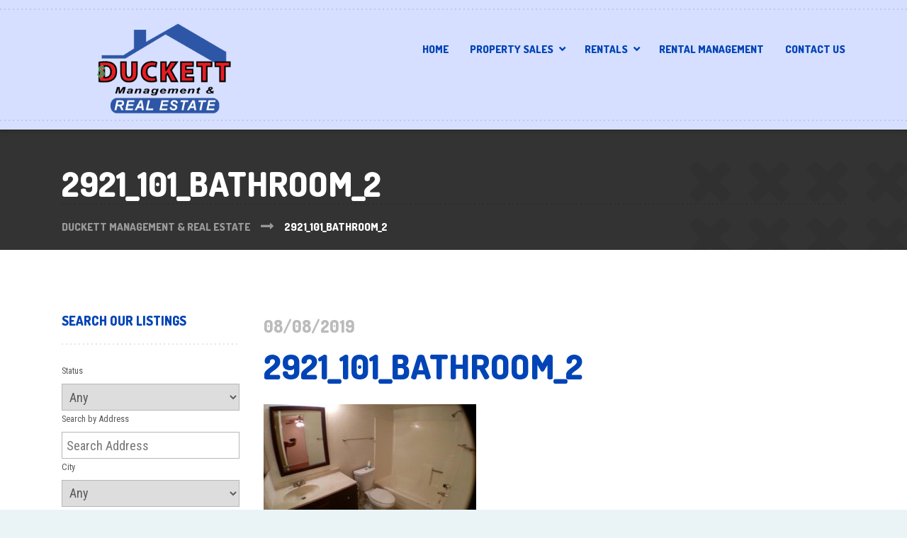

--- FILE ---
content_type: text/html; charset=UTF-8
request_url: https://brucebuyshouses.com/2921_101_bathroom_2/
body_size: 17729
content:

<!DOCTYPE html>
<html lang="en-US" class="no-js">
	<head>
		<meta charset="UTF-8" />
		<meta name="viewport" content="width=device-width, initial-scale=1.0" />
		
		<title>2921_101_Bathroom_2 | Duckett Management &amp; Real Estate</title>
<meta name='robots' content='noindex, nofollow' />
<link rel='dns-prefetch' href='//fonts.googleapis.com' />
<link rel="alternate" type="application/rss+xml" title="Duckett Management &amp; Real Estate &raquo; Feed" href="https://brucebuyshouses.com/feed/" />
<link rel="alternate" type="application/rss+xml" title="Duckett Management &amp; Real Estate &raquo; Comments Feed" href="https://brucebuyshouses.com/comments/feed/" />
<link rel="alternate" type="application/rss+xml" title="Duckett Management &amp; Real Estate &raquo; 2921_101_Bathroom_2 Comments Feed" href="https://brucebuyshouses.com/feed/?attachment_id=2100" />
<link rel="alternate" title="oEmbed (JSON)" type="application/json+oembed" href="https://brucebuyshouses.com/wp-json/oembed/1.0/embed?url=https%3A%2F%2Fbrucebuyshouses.com%2F2921_101_bathroom_2%2F" />
<link rel="alternate" title="oEmbed (XML)" type="text/xml+oembed" href="https://brucebuyshouses.com/wp-json/oembed/1.0/embed?url=https%3A%2F%2Fbrucebuyshouses.com%2F2921_101_bathroom_2%2F&#038;format=xml" />
<style id='wp-img-auto-sizes-contain-inline-css' type='text/css'>
img:is([sizes=auto i],[sizes^="auto," i]){contain-intrinsic-size:3000px 1500px}
/*# sourceURL=wp-img-auto-sizes-contain-inline-css */
</style>
<link rel='stylesheet' id='parent-style-css' href='https://brucebuyshouses.com/wp-content/themes/shaka-pt/style.css?ver=6.9' type='text/css' media='all' />
<style id='wp-emoji-styles-inline-css' type='text/css'>

	img.wp-smiley, img.emoji {
		display: inline !important;
		border: none !important;
		box-shadow: none !important;
		height: 1em !important;
		width: 1em !important;
		margin: 0 0.07em !important;
		vertical-align: -0.1em !important;
		background: none !important;
		padding: 0 !important;
	}
/*# sourceURL=wp-emoji-styles-inline-css */
</style>
<style id='wp-block-library-inline-css' type='text/css'>
:root{--wp-block-synced-color:#7a00df;--wp-block-synced-color--rgb:122,0,223;--wp-bound-block-color:var(--wp-block-synced-color);--wp-editor-canvas-background:#ddd;--wp-admin-theme-color:#007cba;--wp-admin-theme-color--rgb:0,124,186;--wp-admin-theme-color-darker-10:#006ba1;--wp-admin-theme-color-darker-10--rgb:0,107,160.5;--wp-admin-theme-color-darker-20:#005a87;--wp-admin-theme-color-darker-20--rgb:0,90,135;--wp-admin-border-width-focus:2px}@media (min-resolution:192dpi){:root{--wp-admin-border-width-focus:1.5px}}.wp-element-button{cursor:pointer}:root .has-very-light-gray-background-color{background-color:#eee}:root .has-very-dark-gray-background-color{background-color:#313131}:root .has-very-light-gray-color{color:#eee}:root .has-very-dark-gray-color{color:#313131}:root .has-vivid-green-cyan-to-vivid-cyan-blue-gradient-background{background:linear-gradient(135deg,#00d084,#0693e3)}:root .has-purple-crush-gradient-background{background:linear-gradient(135deg,#34e2e4,#4721fb 50%,#ab1dfe)}:root .has-hazy-dawn-gradient-background{background:linear-gradient(135deg,#faaca8,#dad0ec)}:root .has-subdued-olive-gradient-background{background:linear-gradient(135deg,#fafae1,#67a671)}:root .has-atomic-cream-gradient-background{background:linear-gradient(135deg,#fdd79a,#004a59)}:root .has-nightshade-gradient-background{background:linear-gradient(135deg,#330968,#31cdcf)}:root .has-midnight-gradient-background{background:linear-gradient(135deg,#020381,#2874fc)}:root{--wp--preset--font-size--normal:16px;--wp--preset--font-size--huge:42px}.has-regular-font-size{font-size:1em}.has-larger-font-size{font-size:2.625em}.has-normal-font-size{font-size:var(--wp--preset--font-size--normal)}.has-huge-font-size{font-size:var(--wp--preset--font-size--huge)}.has-text-align-center{text-align:center}.has-text-align-left{text-align:left}.has-text-align-right{text-align:right}.has-fit-text{white-space:nowrap!important}#end-resizable-editor-section{display:none}.aligncenter{clear:both}.items-justified-left{justify-content:flex-start}.items-justified-center{justify-content:center}.items-justified-right{justify-content:flex-end}.items-justified-space-between{justify-content:space-between}.screen-reader-text{border:0;clip-path:inset(50%);height:1px;margin:-1px;overflow:hidden;padding:0;position:absolute;width:1px;word-wrap:normal!important}.screen-reader-text:focus{background-color:#ddd;clip-path:none;color:#444;display:block;font-size:1em;height:auto;left:5px;line-height:normal;padding:15px 23px 14px;text-decoration:none;top:5px;width:auto;z-index:100000}html :where(.has-border-color){border-style:solid}html :where([style*=border-top-color]){border-top-style:solid}html :where([style*=border-right-color]){border-right-style:solid}html :where([style*=border-bottom-color]){border-bottom-style:solid}html :where([style*=border-left-color]){border-left-style:solid}html :where([style*=border-width]){border-style:solid}html :where([style*=border-top-width]){border-top-style:solid}html :where([style*=border-right-width]){border-right-style:solid}html :where([style*=border-bottom-width]){border-bottom-style:solid}html :where([style*=border-left-width]){border-left-style:solid}html :where(img[class*=wp-image-]){height:auto;max-width:100%}:where(figure){margin:0 0 1em}html :where(.is-position-sticky){--wp-admin--admin-bar--position-offset:var(--wp-admin--admin-bar--height,0px)}@media screen and (max-width:600px){html :where(.is-position-sticky){--wp-admin--admin-bar--position-offset:0px}}

/*# sourceURL=wp-block-library-inline-css */
</style><style id='global-styles-inline-css' type='text/css'>
:root{--wp--preset--aspect-ratio--square: 1;--wp--preset--aspect-ratio--4-3: 4/3;--wp--preset--aspect-ratio--3-4: 3/4;--wp--preset--aspect-ratio--3-2: 3/2;--wp--preset--aspect-ratio--2-3: 2/3;--wp--preset--aspect-ratio--16-9: 16/9;--wp--preset--aspect-ratio--9-16: 9/16;--wp--preset--color--black: #000000;--wp--preset--color--cyan-bluish-gray: #abb8c3;--wp--preset--color--white: #ffffff;--wp--preset--color--pale-pink: #f78da7;--wp--preset--color--vivid-red: #cf2e2e;--wp--preset--color--luminous-vivid-orange: #ff6900;--wp--preset--color--luminous-vivid-amber: #fcb900;--wp--preset--color--light-green-cyan: #7bdcb5;--wp--preset--color--vivid-green-cyan: #00d084;--wp--preset--color--pale-cyan-blue: #8ed1fc;--wp--preset--color--vivid-cyan-blue: #0693e3;--wp--preset--color--vivid-purple: #9b51e0;--wp--preset--gradient--vivid-cyan-blue-to-vivid-purple: linear-gradient(135deg,rgb(6,147,227) 0%,rgb(155,81,224) 100%);--wp--preset--gradient--light-green-cyan-to-vivid-green-cyan: linear-gradient(135deg,rgb(122,220,180) 0%,rgb(0,208,130) 100%);--wp--preset--gradient--luminous-vivid-amber-to-luminous-vivid-orange: linear-gradient(135deg,rgb(252,185,0) 0%,rgb(255,105,0) 100%);--wp--preset--gradient--luminous-vivid-orange-to-vivid-red: linear-gradient(135deg,rgb(255,105,0) 0%,rgb(207,46,46) 100%);--wp--preset--gradient--very-light-gray-to-cyan-bluish-gray: linear-gradient(135deg,rgb(238,238,238) 0%,rgb(169,184,195) 100%);--wp--preset--gradient--cool-to-warm-spectrum: linear-gradient(135deg,rgb(74,234,220) 0%,rgb(151,120,209) 20%,rgb(207,42,186) 40%,rgb(238,44,130) 60%,rgb(251,105,98) 80%,rgb(254,248,76) 100%);--wp--preset--gradient--blush-light-purple: linear-gradient(135deg,rgb(255,206,236) 0%,rgb(152,150,240) 100%);--wp--preset--gradient--blush-bordeaux: linear-gradient(135deg,rgb(254,205,165) 0%,rgb(254,45,45) 50%,rgb(107,0,62) 100%);--wp--preset--gradient--luminous-dusk: linear-gradient(135deg,rgb(255,203,112) 0%,rgb(199,81,192) 50%,rgb(65,88,208) 100%);--wp--preset--gradient--pale-ocean: linear-gradient(135deg,rgb(255,245,203) 0%,rgb(182,227,212) 50%,rgb(51,167,181) 100%);--wp--preset--gradient--electric-grass: linear-gradient(135deg,rgb(202,248,128) 0%,rgb(113,206,126) 100%);--wp--preset--gradient--midnight: linear-gradient(135deg,rgb(2,3,129) 0%,rgb(40,116,252) 100%);--wp--preset--font-size--small: 13px;--wp--preset--font-size--medium: 20px;--wp--preset--font-size--large: 36px;--wp--preset--font-size--x-large: 42px;--wp--preset--spacing--20: 0.44rem;--wp--preset--spacing--30: 0.67rem;--wp--preset--spacing--40: 1rem;--wp--preset--spacing--50: 1.5rem;--wp--preset--spacing--60: 2.25rem;--wp--preset--spacing--70: 3.38rem;--wp--preset--spacing--80: 5.06rem;--wp--preset--shadow--natural: 6px 6px 9px rgba(0, 0, 0, 0.2);--wp--preset--shadow--deep: 12px 12px 50px rgba(0, 0, 0, 0.4);--wp--preset--shadow--sharp: 6px 6px 0px rgba(0, 0, 0, 0.2);--wp--preset--shadow--outlined: 6px 6px 0px -3px rgb(255, 255, 255), 6px 6px rgb(0, 0, 0);--wp--preset--shadow--crisp: 6px 6px 0px rgb(0, 0, 0);}:where(.is-layout-flex){gap: 0.5em;}:where(.is-layout-grid){gap: 0.5em;}body .is-layout-flex{display: flex;}.is-layout-flex{flex-wrap: wrap;align-items: center;}.is-layout-flex > :is(*, div){margin: 0;}body .is-layout-grid{display: grid;}.is-layout-grid > :is(*, div){margin: 0;}:where(.wp-block-columns.is-layout-flex){gap: 2em;}:where(.wp-block-columns.is-layout-grid){gap: 2em;}:where(.wp-block-post-template.is-layout-flex){gap: 1.25em;}:where(.wp-block-post-template.is-layout-grid){gap: 1.25em;}.has-black-color{color: var(--wp--preset--color--black) !important;}.has-cyan-bluish-gray-color{color: var(--wp--preset--color--cyan-bluish-gray) !important;}.has-white-color{color: var(--wp--preset--color--white) !important;}.has-pale-pink-color{color: var(--wp--preset--color--pale-pink) !important;}.has-vivid-red-color{color: var(--wp--preset--color--vivid-red) !important;}.has-luminous-vivid-orange-color{color: var(--wp--preset--color--luminous-vivid-orange) !important;}.has-luminous-vivid-amber-color{color: var(--wp--preset--color--luminous-vivid-amber) !important;}.has-light-green-cyan-color{color: var(--wp--preset--color--light-green-cyan) !important;}.has-vivid-green-cyan-color{color: var(--wp--preset--color--vivid-green-cyan) !important;}.has-pale-cyan-blue-color{color: var(--wp--preset--color--pale-cyan-blue) !important;}.has-vivid-cyan-blue-color{color: var(--wp--preset--color--vivid-cyan-blue) !important;}.has-vivid-purple-color{color: var(--wp--preset--color--vivid-purple) !important;}.has-black-background-color{background-color: var(--wp--preset--color--black) !important;}.has-cyan-bluish-gray-background-color{background-color: var(--wp--preset--color--cyan-bluish-gray) !important;}.has-white-background-color{background-color: var(--wp--preset--color--white) !important;}.has-pale-pink-background-color{background-color: var(--wp--preset--color--pale-pink) !important;}.has-vivid-red-background-color{background-color: var(--wp--preset--color--vivid-red) !important;}.has-luminous-vivid-orange-background-color{background-color: var(--wp--preset--color--luminous-vivid-orange) !important;}.has-luminous-vivid-amber-background-color{background-color: var(--wp--preset--color--luminous-vivid-amber) !important;}.has-light-green-cyan-background-color{background-color: var(--wp--preset--color--light-green-cyan) !important;}.has-vivid-green-cyan-background-color{background-color: var(--wp--preset--color--vivid-green-cyan) !important;}.has-pale-cyan-blue-background-color{background-color: var(--wp--preset--color--pale-cyan-blue) !important;}.has-vivid-cyan-blue-background-color{background-color: var(--wp--preset--color--vivid-cyan-blue) !important;}.has-vivid-purple-background-color{background-color: var(--wp--preset--color--vivid-purple) !important;}.has-black-border-color{border-color: var(--wp--preset--color--black) !important;}.has-cyan-bluish-gray-border-color{border-color: var(--wp--preset--color--cyan-bluish-gray) !important;}.has-white-border-color{border-color: var(--wp--preset--color--white) !important;}.has-pale-pink-border-color{border-color: var(--wp--preset--color--pale-pink) !important;}.has-vivid-red-border-color{border-color: var(--wp--preset--color--vivid-red) !important;}.has-luminous-vivid-orange-border-color{border-color: var(--wp--preset--color--luminous-vivid-orange) !important;}.has-luminous-vivid-amber-border-color{border-color: var(--wp--preset--color--luminous-vivid-amber) !important;}.has-light-green-cyan-border-color{border-color: var(--wp--preset--color--light-green-cyan) !important;}.has-vivid-green-cyan-border-color{border-color: var(--wp--preset--color--vivid-green-cyan) !important;}.has-pale-cyan-blue-border-color{border-color: var(--wp--preset--color--pale-cyan-blue) !important;}.has-vivid-cyan-blue-border-color{border-color: var(--wp--preset--color--vivid-cyan-blue) !important;}.has-vivid-purple-border-color{border-color: var(--wp--preset--color--vivid-purple) !important;}.has-vivid-cyan-blue-to-vivid-purple-gradient-background{background: var(--wp--preset--gradient--vivid-cyan-blue-to-vivid-purple) !important;}.has-light-green-cyan-to-vivid-green-cyan-gradient-background{background: var(--wp--preset--gradient--light-green-cyan-to-vivid-green-cyan) !important;}.has-luminous-vivid-amber-to-luminous-vivid-orange-gradient-background{background: var(--wp--preset--gradient--luminous-vivid-amber-to-luminous-vivid-orange) !important;}.has-luminous-vivid-orange-to-vivid-red-gradient-background{background: var(--wp--preset--gradient--luminous-vivid-orange-to-vivid-red) !important;}.has-very-light-gray-to-cyan-bluish-gray-gradient-background{background: var(--wp--preset--gradient--very-light-gray-to-cyan-bluish-gray) !important;}.has-cool-to-warm-spectrum-gradient-background{background: var(--wp--preset--gradient--cool-to-warm-spectrum) !important;}.has-blush-light-purple-gradient-background{background: var(--wp--preset--gradient--blush-light-purple) !important;}.has-blush-bordeaux-gradient-background{background: var(--wp--preset--gradient--blush-bordeaux) !important;}.has-luminous-dusk-gradient-background{background: var(--wp--preset--gradient--luminous-dusk) !important;}.has-pale-ocean-gradient-background{background: var(--wp--preset--gradient--pale-ocean) !important;}.has-electric-grass-gradient-background{background: var(--wp--preset--gradient--electric-grass) !important;}.has-midnight-gradient-background{background: var(--wp--preset--gradient--midnight) !important;}.has-small-font-size{font-size: var(--wp--preset--font-size--small) !important;}.has-medium-font-size{font-size: var(--wp--preset--font-size--medium) !important;}.has-large-font-size{font-size: var(--wp--preset--font-size--large) !important;}.has-x-large-font-size{font-size: var(--wp--preset--font-size--x-large) !important;}
/*# sourceURL=global-styles-inline-css */
</style>

<style id='classic-theme-styles-inline-css' type='text/css'>
/*! This file is auto-generated */
.wp-block-button__link{color:#fff;background-color:#32373c;border-radius:9999px;box-shadow:none;text-decoration:none;padding:calc(.667em + 2px) calc(1.333em + 2px);font-size:1.125em}.wp-block-file__button{background:#32373c;color:#fff;text-decoration:none}
/*# sourceURL=/wp-includes/css/classic-themes.min.css */
</style>
<link rel='stylesheet' id='epl-css-lib-css' href='https://brucebuyshouses.com/wp-content/plugins/easy-property-listings/lib/assets/css/style-structure.min.css?ver=3.5.16' type='text/css' media='all' />
<link rel='stylesheet' id='epl-style-css' href='https://brucebuyshouses.com/wp-content/plugins/easy-property-listings/lib/assets/css/style.min.css?ver=3.5.16' type='text/css' media='all' />
<link rel='stylesheet' id='epl-style-enhanced-css' href='https://brucebuyshouses.com/wp-content/plugins/easy-property-listings/lib/assets/css/style-enhanced.min.css?ver=3.5.16' type='text/css' media='all' />
<link rel='stylesheet' id='epl-field-sliders-css' href='https://brucebuyshouses.com/wp-content/plugins/easy-property-listings/lib/assets/css/field-slider.min.css?ver=3.5.16' type='text/css' media='all' />
<link rel='stylesheet' id='epl-temp-front-styles-css' href='https://brucebuyshouses.com/wp-content/plugins/epl-listing-templates/includes/css/style-listing-templates.css?ver=2.2.7' type='text/css' media='all' />
<link rel='stylesheet' id='epl-temp-front-styles-single-css' href='https://brucebuyshouses.com/wp-content/plugins/epl-listing-templates/includes/css/style-listing-templates-single.css?ver=2.2.7' type='text/css' media='all' />
<link rel='stylesheet' id='srizon-materialize-css' href='https://brucebuyshouses.com/wp-content/plugins/reactive-mortgage-calculator/site/resources/materialize.css?ver=1.0' type='text/css' media='all' />
<link rel='stylesheet' id='c3-css' href='https://brucebuyshouses.com/wp-content/plugins/reactive-mortgage-calculator/site/resources/c3.min.css?ver=0.4' type='text/css' media='all' />
<link rel='stylesheet' id='srizon-mortgage-site-css' href='https://brucebuyshouses.com/wp-content/plugins/reactive-mortgage-calculator/site/resources/app.css?ver=1.0' type='text/css' media='all' />
<link rel='stylesheet' id='shaka-main-css' href='https://brucebuyshouses.com/wp-content/themes/shaka-pt-child/style.css?ver=v1.0.0' type='text/css' media='all' />
<style id='shaka-main-inline-css' type='text/css'>
/* WP Customizer start */
.top { background-color: #ffffff; }
.top, .top-navigation a, .top .widget_nav_menu .menu a, .top .social-icons__link, .top .icon-box__title, .top .icon-box { color: #ffffff; }
.header__container { background-color: #d6dfff; }
.header__left-widgets .widget, .header__right-widgets .widget, .header .social-icons__link, .header__left-widgets .widget_search .search-field, .header__right-widgets .widget_search .search-field, .header__left-widgets .widget_search .search-submit, .header__right-widgets .widget_search .search-submit { background-color: #3b3331; }
.header__left-widgets .widget_search .search-field, .header__right-widgets .widget_search .search-field { border-color: #3b3331; }
.header__left-widgets .widget, .header__right-widgets .widget, .header .social-icons__link + .social-icons__link { border-color: #514644; }
.header__left-widgets .widget, .header__right-widgets .widget, .header .icon-box, .header .icon-box__title, .header a.icon-box:focus .fa, .header a.icon-box:hover .fa, .header .social-icons__link:focus, .header .social-icons__link:hover { color: #ffffff; }
.header__left-widgets .widget_search .search-field::-webkit-input-placeholder, .header__right-widgets .widget_search .search-field::-webkit-input-placeholder { color: #ffffff; }
.header__left-widgets .widget_search .search-field::-moz-placeholder, .header__right-widgets .widget_search .search-field::-moz-placeholder { color: #ffffff; }
.header__left-widgets .widget_search .search-field:-ms-input-placeholder, .header__right-widgets .widget_search .search-field:-ms-input-placeholder { color: #ffffff; }
.header__left-widgets .widget_search .search-field::placeholder, .header__right-widgets .widget_search .search-field::placeholder { color: #ffffff; }
@media (max-width: 991px) { .main-navigation { background-color: #f2f2f2; } }
@media (max-width: 991px) { .main-navigation, .main-navigation a { border-color: #d0d0d0; } }
@media (max-width: 991px) { .main-navigation a { color: #3b3331; } }
@media (max-width: 991px) { .main-navigation .menu-item:focus > a, .main-navigation .menu-item:hover > a { color: #000000; } }
@media (max-width: 991px) { .main-navigation .sub-menu .menu-item > a { color: #999999; } }
@media (max-width: 991px) { .main-navigation .sub-menu .menu-item:hover > a, .main-navigation .sub-menu .menu-item:focus > a { color: #333333; } }
@media (min-width: 992px) { .main-navigation a, .main-navigation > .menu-item-has-children > a::after { color: #0044b6; } }
@media (min-width: 992px) { .main-navigation > .menu-item:focus > a, .main-navigation > .menu-item:hover > a, .main-navigation > .current-menu-item > a, .main-navigation .menu-item:focus > a::after, .main-navigation .menu-item:hover > a::after, .main-navigation > .current-menu-ancestor > a, .main-navigation > .current-menu-ancestor.menu-item-has-children > a::after, .main-navigation > .current-menu-item.menu-item-has-children > a::after { color: #af0000; } }
@media (min-width: 992px) { .main-navigation .sub-menu a { background-color: #4042ce; } }
@media (min-width: 992px) { .main-navigation .sub-menu .menu-item > a:hover { background-color: #3234c3; } }
@media (min-width: 992px) { .main-navigation .sub-menu a, .main-navigation .sub-menu .sub-menu a { border-color: #3234c3; } }
@media (min-width: 992px) { .main-navigation .sub-menu .menu-item-has-children::after { color: #3234c3; } }
@media (min-width: 992px) { .main-navigation .sub-menu .menu-item a, .main-navigation .sub-menu .menu-item > a:hover { color: #ffffff; } }
.page-header { background-color: #333333; }
.page-header__title { color: #ffffff; }
.page-header__subtitle { color: #040f70; }
.breadcrumbs a, .breadcrumbs a::after { color: #999999; }
.breadcrumbs a:focus, .breadcrumbs a:hover { color: #a9d9f9; }
.breadcrumbs .current-item { color: #ffffff; }
.content-area, .content-area .icon-box { color: #595959; }
h1, h2, h3, h4, h5, h6, hentry__title, .hentry__title a, .latest-news--block .latest-news__title a, .latest-news--more-news, .page-box__title a, .sidebar__headings { color: #0044b6; }
.btn-primary-outline, .contact-profile__social-icon, .person-profile__social-icon, .content-area a.icon-box:focus .fa, .content-area a.icon-box:hover .fa, .content-area .widget_nav_menu .menu a:focus, .content-area .widget_nav_menu .menu a:hover, .sidebar .widget_nav_menu .menu a:focus, .sidebar .widget_nav_menu .menu a:hover, .top .social-icons__link:focus, .top .social-icons__link:hover, .top .widget_nav_menu .menu a:focus, .top .widget_nav_menu .menu a:hover, .content-area .widget_nav_menu .menu a::after, .sidebar .widget_nav_menu .menu a::after, .time-table .week-day.today, .accordion .more-link:focus, .accordion .more-link:hover, .accordion__panel .panel-title a:hover, .testimonial__author, .testimonial__carousel, .testimonial__carousel:focus, .special-offer__price, .accordion__panel .panel-title a, .widget_archive a:hover, .widget_pages a:hover, .widget_categories a:hover, .widget_meta a:hover, .widget_recent_comments a:hover, .widget_recent_entries a:hover, .widget_rss a:hover, .pw-instagram .loader { color: #990000; }
.person-profile__social-icon:focus, .person-profile__social-icon:hover, .contact-profile__social-icon:focus, .contact-profile__social-icon:hover, .testimonial__carousel:hover { color: #800000; }
.btn-primary-outline:hover, .btn-primary-outline:focus, .btn-primary-outline.focus, btn-primary-outline:active, .btn-primary-outline.active, .open > .btn-primary-outline.dropdown-toggle, .btn-primary, .featured-product__price, .shaka-table thead th, .person-profile__label, .pricing-list__badge, .content-area .widget_nav_menu .menu li.current-menu-item > a, .sidebar .widget_nav_menu .menu li.current-menu-item > a, .portfolio-grid__card-price, .latest-news--featured .latest-news__date, .latest-news--block .latest-news__date, .testimonial__container::before, .testimonial__container::after, .widget_calendar caption, .masonry .hentry__date, .contact-profile__label, .special-offer__label, .pagination .prev, .pagination .next, .post-password-form input { background-color: #990000; }
.btn-primary:focus, .btn-primary:hover, .pagination .prev:focus, .pagination .prev:hover, .pagination .next:focus, .pagination .next:hover { background-color: #800000; }
.btn-primary:active:hover, .btn-primary:active:focus, .btn-primary:active.focus, .btn-primary.active.focus, .btn-primary.active:focus, .btn-primary.active:hover { background-color: #570000; }
 { background: #990000; }
 { background: #800000; }
.btn-primary-outline, .btn-primary-outline:hover, .btn-primary-outline:focus, .btn-primary-outline.focus, btn-primary-outline:active, .btn-primary-outline.active, .open > .btn-primary-outline.dropdown-toggle, .btn-primary, .pagination .prev, .pagination .next, .post-password-form input { border-color: #990000; }
.btn-primary:focus, .btn-primary:hover, .pagination .prev:focus, .pagination .prev:hover, .pagination .next:focus, .pagination .next:hover { border-color: #800000; }
.btn-primary:active:hover, .btn-primary:active:focus, .btn-primary:active.focus, .btn-primary.active.focus, .btn-primary.active:focus, .btn-primary.active:hover { border-color: #570000; }
a { color: #0044b6; }
a:focus, a:hover { color: #003a9d; }
.btn-dark { background-color: #3b3331; }
.btn-dark:focus, .btn-dark:hover { background-color: #2d2725; }
.btn-light { background-color: #ffffff; }
.btn-light:focus, .btn-light:hover { background-color: #f2f2f2; }
body .boxed-container { background-color: #ffffff; }
.footer-top { background-color: #3b3331; }
.footer-top__heading { color: #ffffff; }
.footer-top { color: #a5a2a1; }
.footer-top a, .footer-top .widget_nav_menu .menu a { color: #888888; }
.footer { background-color: #3b3331; }
.footer-bottom { color: #a5a2a1; }
.footer-bottom a { color: #a5a2a1; }
/* WP Customizer end */
@media (min-width: 992px) { .header__logo img { margin-top: 0px; } }




/*# sourceURL=shaka-main-inline-css */
</style>
<link rel='stylesheet' id='shaka-google-fonts-css' href='//fonts.googleapis.com/css?family=Roboto+Condensed%3A400%2C700%7CDosis%3A300%2C800&#038;subset=latin' type='text/css' media='all' />
<script type="text/javascript" src="https://brucebuyshouses.com/wp-includes/js/jquery/jquery.min.js?ver=3.7.1" id="jquery-core-js"></script>
<script type="text/javascript" src="https://brucebuyshouses.com/wp-includes/js/jquery/jquery-migrate.min.js?ver=3.4.1" id="jquery-migrate-js"></script>
<script type="text/javascript" src="https://brucebuyshouses.com/wp-content/plugins/easy-property-listings/lib/assets/js/epl.min.js?ver=3.5.16" id="epl-js-lib-js"></script>
<script type="text/javascript" id="epl-front-scripts-js-extra">
/* <![CDATA[ */
var epl_frontend_vars = {"ajax_nonce":"5118d83355","site_url":"https://brucebuyshouses.com/","epl_default_view_type":"list","ajaxurl":"https://brucebuyshouses.com/wp-admin/admin-ajax.php","image_base":"https://brucebuyshouses.com/wp-content/plugins/easy-property-listings/lib/assets/images/","field_sliders":{"epl_field_slider_property_price_global":{"els":["property_price_global_from","property_price_global_to"],"label":"Price Search","prefix":"&#36;","suffix":"","separator":" - "}},"range_html":"\t\u003Cspan class=\"epl-lf-label-txt\"\u003E {range_start} {range_sep} {range_end} \u003C/span\u003E\n\t","thousand_sep":",","decimal_sep":"."};
//# sourceURL=epl-front-scripts-js-extra
/* ]]> */
</script>
<script type="text/javascript" src="https://brucebuyshouses.com/wp-content/plugins/easy-property-listings/lib/assets/js/jquery-front-scripts.min.js?ver=3.5.16" id="epl-front-scripts-js"></script>
<script type="text/javascript" src="https://brucebuyshouses.com/wp-content/plugins/epl-listing-templates/includes/js/epl-temp-scripts.js?ver=2.2.7" id="epl-temp-front-scripts-js"></script>
<script type="text/javascript" src="https://brucebuyshouses.com/wp-content/themes/shaka-pt/assets/js/modernizr.custom.20160801.js" id="modernizr-js"></script>
<script type="text/javascript" src="https://brucebuyshouses.com/wp-content/themes/shaka-pt/bower_components/picturefill/dist/picturefill.min.js?ver=2.2.1" id="picturefill-js"></script>
<link rel="https://api.w.org/" href="https://brucebuyshouses.com/wp-json/" /><link rel="alternate" title="JSON" type="application/json" href="https://brucebuyshouses.com/wp-json/wp/v2/media/2100" /><link rel="EditURI" type="application/rsd+xml" title="RSD" href="https://brucebuyshouses.com/xmlrpc.php?rsd" />
<meta name="generator" content="WordPress 6.9" />
<link rel='shortlink' href='https://brucebuyshouses.com/?p=2100' />
    <script>
        var listingsMasonEnabled = 0;
	</script><!-- SEO meta tags powered by SmartCrawl https://wpmudev.com/project/smartcrawl-wordpress-seo/ -->
<script type="application/ld+json">{"@context":"https:\/\/schema.org","@graph":[{"@type":"Organization","@id":"https:\/\/brucebuyshouses.com\/#schema-publishing-organization","url":"https:\/\/brucebuyshouses.com","name":"Duckett Management &amp; Real Estate"},{"@type":"WebSite","@id":"https:\/\/brucebuyshouses.com\/#schema-website","url":"https:\/\/brucebuyshouses.com","name":"EPL Shaka","encoding":"UTF-8","potentialAction":{"@type":"SearchAction","target":"https:\/\/brucebuyshouses.com\/search\/{search_term_string}\/","query-input":"required name=search_term_string"}},{"@type":"BreadcrumbList","@id":"https:\/\/brucebuyshouses.com\/2921_101_bathroom_2?page&pagename=2921_101_bathroom_2\/#breadcrumb","itemListElement":[{"@type":"ListItem","position":1,"name":"Home","item":"https:\/\/brucebuyshouses.com"},{"@type":"ListItem","position":2,"name":"2921_101_Bathroom_2"}]},{"@type":"Person","@id":"https:\/\/brucebuyshouses.com\/author\/wp_manager_inetusa19\/#schema-author","name":"wp_manager_inetusa19","url":"https:\/\/brucebuyshouses.com\/author\/wp_manager_inetusa19\/"},{"@type":"WebPage","@id":"https:\/\/brucebuyshouses.com\/2921_101_bathroom_2\/#schema-webpage","isPartOf":{"@id":"https:\/\/brucebuyshouses.com\/#schema-website"},"publisher":{"@id":"https:\/\/brucebuyshouses.com\/#schema-publishing-organization"},"url":"https:\/\/brucebuyshouses.com\/2921_101_bathroom_2\/"},{"@type":"Article","mainEntityOfPage":{"@id":"https:\/\/brucebuyshouses.com\/2921_101_bathroom_2\/#schema-webpage"},"author":{"@id":"https:\/\/brucebuyshouses.com\/author\/wp_manager_inetusa19\/#schema-author"},"publisher":{"@id":"https:\/\/brucebuyshouses.com\/#schema-publishing-organization"},"dateModified":"2019-08-08T19:39:06","datePublished":"2019-08-08T19:39:06","headline":"2921_101_Bathroom_2 | Duckett Management &amp; Real Estate","description":"","name":"2921_101_Bathroom_2"}]}</script>
<meta property="og:type" content="article" />
<meta property="og:title" content="2921_101_Bathroom_2 | Duckett Management &amp; Real Estate" />
<meta property="article:published_time" content="2019-08-08T19:39:06" />
<meta property="article:author" content="wp_manager_inetusa19" />
<meta name="twitter:card" content="summary" />
<meta name="twitter:title" content="2921_101_Bathroom_2 | Duckett Management &amp; Real Estate" />
<!-- /SEO -->
<style type="text/css" id="custom-background-css">
body.custom-background { background-color: #eaf4f7; }
</style>
			<style type="text/css" id="wp-custom-css">
			
/* smaller header block */
.page-header__text {margin:0}

/* fix content bottom margin */
.content-area {
	margin-bottom:0;
}

/* Forminator, EPL widget button styling */
#submit button, .epl-property-widget-image-wrapper .epl-property-button input {
    font-size: 15pt !important;
    font-weight: 700;
		font-family: Roboto;
    padding: 15px 25px;
    background-color: #1d305d !important;
    text-decoration: none !important;
}
 

#submit button:hover, .epl-property-widget-image-wrapper .epl-property-button input:hover {
    background-color: #09142d !important;
 
}
 
/* Zoom Effects */
.zoom_container {
	overflow: hidden;
}

.zoom_image * {
	position: relative;
}

.zoom_image {
	transition: all 0.3s ease;
	height: 100%;
  width: 100%;
	background-size: cover;
  background-position: center;
	position: relative;
}

.zoom_image:hover {
transform: scale(1.1);
transition: all 0.3s ease;
}

.zoom_image:before {
position: absolute;
  content:" ";
  top:0;
  left:0;
  width:100%;
  height:100%;
  display: block;
  z-index:0;
}


/* Code for EPL  */

.epl-property_address_state, .epl-property_bedrooms_max, .epl-property_rooms, .epl-property_land_area_unit, .epl-property_building_area_unit  {padding-left:10px;}


.epl-listing-widget .entry-header img.wp-post-image {
	height: 300px;
  object-fit: cover;
}

.epl-listing-widget .entry-content {
	padding: 10px;
}
.widget_epl_property_search {padding-bottom:20px;}

/* change colors to suit design */
.epl-search-submit input[type="submit"] {
	box-sizing: border-box;
   
    font-weight: 500;
    font-size: 1.3em;
    padding: 0.5em 1em;
    background: #1e315c;
		border:none;
    color: #ffffff !important;
    -webkit-border-radius: 0.25em;
    -moz-border-radius: 0.25em;
    border-radius: 0.25em;
}

.epl-search-submit input[type="submit"]:hover {
	background: #1A294D;
  color: #ffffff !important;
}

.so-panel.widget.widget_sow-editor {
	height: 100%;
}


/* Background overlays */

 
/* Color Overlay Blue */
 
.overlay_blue {
    position: relative;
}
 
.overlay_blue:before {
    position: absolute;
  content:" ";
  top:0;
  left:0;
  width:100%;
  height:100%;
  display: block;
  z-index:0;
  background: rgba(29,48,93,0.8);
}
.overlay_blue * {
    position: relative;
}
 
 
/* Color Overlay Red */
 
.overlay_red {
    position: relative;
}
 
.overlay_red:before {
    position: absolute;
  content:" ";
  top:0;
  left:0;
  width:100%;
  height:100%;
  display: block;
  z-index:0;
  background: rgba(165,101,54,0.8);
}
.overlay_red * {
    position: relative;
}
 
/* Color Overlay Green */
 
.overlay_green {
    position: relative;
}
 
.overlay_green:before {
    position: absolute;
  content:" ";
  top:0;
  left:0;
  width:100%;
  height:100%;
  display: block;
  z-index:0;
  background: rgba(56,87,63,0.8);
}
.overlay_green * {
    position: relative;
}
 
/* Gradient Overlay */
 
.overlay_gradient {
    position: relative;
}
 
.overlay_gradient:before {
  position: absolute;
  content:" ";
  top:0;
  left:0;
  width:100%;
  height:100%;
  display: block;
  z-index:0;
  background: rgba(0, 68, 182,0.4) !important;
}

/* Gradient code just incase
   radial-gradient(circle, rgba(0,0,0,0.7) 0%, rgba(0,0,0,0) 100%);*/
 
.overlay_gradient {
    position: relative;
}
 
.overlay_gradient .panel-grid-cell {z-index:2}		</style>
			</head>

	<body class="attachment wp-singular attachment-template-default single single-attachment postid-2100 attachmentid-2100 attachment-jpeg custom-background wp-theme-shaka-pt wp-child-theme-shaka-pt-child shaka-pt">
	

	<svg version="1.1" xmlns="http://www.w3.org/2000/svg" class="hide" style="display:none">
		<defs>
			<symbol id="epl-icon-svg-bed" class="epl-icon-fill epl-icon-listing">
				<g id="epl-icon-bed-shape-container" class="epl-icon-shape-container">
					<rect class="epl-icon-shape-part-container" width="100" height="100" style="fill:none" />
				</g>
				<g id="epl-icon-bed-shape-frame" class="epl-icon-shape-frame epl-icon-color-frame">
					<rect class="epl-icon-shape-part-frame" x="19.18" y="49.4" width="70.2" height="6.81" rx="1.98" ry="1.98" />
					<rect class="epl-icon-shape-part-frame" x="10.94" y="33.62" width="6.62" height="35.56" rx="1.65" ry="1.65" />
					<path class="epl-icon-shape-part-frame" d="M78.51,57.73V67.81a1.65,1.65,0,0,0,1.65,1.65h3.32a1.65,1.65,0,0,0,1.65-1.65V57.73Z" />
				</g>
				<g id="epl-icon-bed-shape-pillow" class="epl-icon-shape-pillow epl-icon-color-base">
					<path class="epl-icon-shape-part-pillow" d="M42.61,49.45a1.65,1.65,0,0,1-2.1,1L20.06,43.29a1.65,1.65,0,0,1-1-2.1l1.54-4.38a1.65,1.65,0,0,1,2.11-1L43.13,43a1.65,1.65,0,0,1,1,2.1Z" />
				</g>
				<g id="epl-icon-bed-shape-matress" class="epl-icon-shape-matress epl-icon-color-alternate">
					<rect class="epl-icon-shape-part-matress" x="50.89" y="42.84" width="36.31" height="8.7" rx="1.65" ry="1.65" />
				</g>
			</symbol>

			<symbol id="epl-icon-svg-bath" class="epl-icon-fill epl-icon-listing">
				<g id="epl-icon-bath-shape-container" class="epl-icon-shape-container">
					<rect class="epl-icon-shape-part-container" width="100" height="100" style="fill:none" />
				</g>
				<g id="epl-icon-bath-shape-frame" class="epl-icon-shape-frame epl-icon-color-frame">
					<rect class="epl-icon-shape-part-frame" x="5.41" y="41.13" width="86.83" height="5.51" rx="2.75" ry="2.75" />
				</g>
				<g id="epl-icon-bath-shape-base" class="epl-icon-shape-base epl-icon-color-base">
					<path class="epl-icon-shape-part-base" d="M13.25,48.84S16.9,70.64,35,70.64H64.49c18.14,0,21.79-21.79,21.79-21.79Zm4.39,4.26h2.93c.48,2.26,3,11.8,10.74,15.3C20,67.08,17.64,53.1,17.64,53.1Z" />
				</g>
				<g id="epl-icon-bath-shape-feet" class="epl-icon-shape-feet epl-icon-color-base">
					<path class="epl-icon-shape-part-feet" d="M33.2,72.47A18.88,18.88,0,0,1,23.62,70L21.33,75.5s-1.9,3.8,4.42.9l7.77-3.93Z" />
					<path class="epl-icon-shape-part-feet" d="M66.34,72.47A18.88,18.88,0,0,0,75.92,70l2.29,5.49s1.9,3.8-4.42.9L66,72.47Z" />
				</g>
				<g id="epl-icon-bath-shape-tap" class="epl-icon-shape-tap epl-icon-color-base">
					<path class="epl-icon-shape-part-tap epl-icon-shape-part-base" d="M11.06,37.9h5.15s.33-6.39,4.07-6.39c0,0,2,0,3.32,2.81l1.87-1.87s-2.61-2.85-5-2.85S11.6,35.19,11.06,37.9Z" />
				</g>
			</symbol>

			<symbol id="epl-icon-svg-car" class="epl-icon-fill epl-icon-listing">
				<g id="epl-icon-car-shape-container" class="epl-icon-shape-container">
					<rect class="epl-icon-shape-part-container" width="100" height="100" style="fill:none" />
				</g>
				<g id="epl-icon-car-shape-base" class="epl-icon-shape-car epl-icon-color-base">
					<path class="epl-icon-shape-part-car" d="M70.18,68.94v4.5c0,1.24.54,2.4,2.09,2.4h9.31c1.71,0,2-.93,2.09-2.95.08-2.25,0-16.45,0-18.93,0-3.34,0-4.34-.54-5.35-.93-1.71-2.48-5.9-2.48-5.9a19.83,19.83,0,0,0,3.1-1.16c1.63-.78,1.78-1.24,1.09-2.95s-1.32-2.79-2.56-2.95-4.34-.39-7.52-.62C71.11,29.77,67.31,25,66.23,25H34.58c-1,0-4.89,4.81-8.46,10.08-3.18.16-6.21.39-7.52.62S16.74,36.9,16,38.61s-.62,2.17,1,2.95a19.83,19.83,0,0,0,3.1,1.16s-1.94,4.11-2.79,5.9c-.54,1.09-.54,1.09-.54,3.1,0,3.18-.08,18.85,0,21.1.08,2,.47,2.95,2.09,2.95h9.23c1.55,0,2.09-1.09,2.09-2.4v-4.5H70.18ZM34.58,56.84s-8.92-.39-11.4-.62c-3.1-.31-2.09-5.12-2.09-6.52,0-.08,7.83.78,10.32,1.16s3.1,1.86,3.1,2.4S34.58,56.22,34.58,56.84ZM64,30.39c.62,0,1.63-.23,5.2,4.81,2.87,4,4,7.68,3.1,7.68h-44c-.93,0,.62-4.11,3.1-7.68,3.65-5.12,4.58-4.81,5.2-4.81ZM77.48,56.3c-2.48.23-11.4.62-11.4.62V53.35c0-.54.54-1.86,3.1-2.4s10.39-1.32,10.39-1.16C79.57,51.1,80.58,56,77.48,56.3Z" />
				</g>
			</symbol>

			<symbol id="epl-icon-svg-air" class="epl-icon-fill epl-icon-listing">
				<g id="epl-icon-air-shape-container" class="epl-icon-shape-container">
					<rect class="epl-icon-shape-part-container" width="100" height="100" style="fill:none" />
				</g>
				<g id="epl-icon-air-shape-frame" class="epl-icon-shape-frame epl-icon-color-frame">
					<path class="epl-icon-shape-part-frame" d="M50.3,22.9A22.3,22.3,0,1,0,72.6,45.2h0A22.32,22.32,0,0,0,50.3,22.9Zm0,42A19.7,19.7,0,1,1,70,45.2h0A19.67,19.67,0,0,1,50.3,64.9Z" />
				</g>
				<g id="epl-icon-air-shape-base" class="epl-icon-shape-base epl-icon-color-alternate">
					<path class="epl-icon-shape-part-base" d="M45.8,70.5c-.5,2.2-2.7,3.2-4.7,4.5-2.3,1.4-4.4,1.9-4.4,4.6v1.7H64V79.6c0-2.6-2.1-3.2-4.4-4.6-2-1.3-4.2-2.3-4.7-4.5a27.78,27.78,0,0,1-9.1,0Z" />
				</g>
				<g id="epl-icon-air-shape-fan" class="epl-icon-shape-fan epl-icon-color-base">
					<path class="epl-icon-shape-part-fan" d="M52.6,40.5c1.2-3.6,1.3-11.4-7-11.4-4.4,0-7.3,5.9-2.2,9,1.4.8,2.7,1.4,3.4,3.2a5.15,5.15,0,0,1,5.8-.8Z" />
					<path class="epl-icon-shape-part-fan" d="M45.1,45.3c-3.7,1-9.9,4.9-5.7,11.8,2.3,3.8,8.8,3.2,8.8-2.8,0-1.4-.2-2.8.7-4.1A5.13,5.13,0,0,1,45.1,45.3Z" />
					<path class="epl-icon-shape-part-fan" d="M59.6,41.9c-1.4.8-2.5,1.7-4.4,1.5a5.29,5.29,0,0,1-1.6,5.9c2.8,2.7,9.3,5.8,13-1.3C68.6,44.1,64.7,38.8,59.6,41.9Z" />
				</g>
				<g id="epl-icon-air-shape-circle" class="epl-icon-shape-circle epl-icon-color-highlight">
					<path class="epl-icon-shape-part-circle" d="M50.3,42.3a2.9,2.9,0,1,0,2.9,2.9h0A2.9,2.9,0,0,0,50.3,42.3Z" />
				</g>
			</symbol>

			<symbol id="epl-icon-svg-pool" class="epl-icon-fill epl-icon-listing">
				<g id="epl-icon-pool-shape-container" class="epl-icon-shape-container">
					<rect class="epl-icon-shape-part-container" width="100" height="100" style="fill:none" />
				</g>
				<g id="epl-icon-pool-shape-frame" class="epl-icon-shape-frame epl-icon-color-frame">
					<path class="epl-icon-shape-part-frame" d="M67.35,25.19a7.25,7.25,0,0,0-5.42,2.17c-2.83,3-2.73,7.71-2.71,8.24v5.52h-15v-5.8c0-1.19.27-3.82,1.6-5.18a3.15,3.15,0,0,1,2.39-.92c.58.06,3.81.66,3.81,6.31a2,2,0,0,0,4,0c0-7.9-5-10.22-7.7-10.35a7.25,7.25,0,0,0-5.42,2.17c-2.83,3-2.73,7.71-2.71,8.24v38a2,2,0,1,0,4,0v-3h15v3a2,2,0,1,0,4,0V35.33c0-1.19.27-3.82,1.6-5.18a3.14,3.14,0,0,1,2.39-.92c.58.06,3.81.66,3.81,6.31a2,2,0,1,0,4,0C75,27.62,70,25.31,67.35,25.19ZM59.22,44.66v5.18h-15V44.66Zm0,8.67V58.5h-15V53.33Zm-15,13.81V62h15v5.18Z" />
				</g>
				<g id="epl-icon-pool-shape-water" class="epl-icon-shape-water epl-icon-color-base">
					<path class="epl-icon-shape-part-water" d="M80.94,55.31a.95.95,0,1,0,1-1.59c-5.3-3.5-11.66-3.75-15.65-.82v2.49l.26-.24C69.28,52.44,75.24,51.56,80.94,55.31ZM27,56.61c-5.82.18-7.3-2.45-7.3-2.56a1,1,0,0,0-1.27-.41A.94.94,0,0,0,18,54.89c.08.16,1.94,3.79,9.12,3.58a13.38,13.38,0,0,0,7.6-3.32,7.79,7.79,0,0,1,3.09-1.82v-2a9.84,9.84,0,0,0-4.44,2.51C31,56.21,27,56.58,27,56.58Zm0,6.12c-5.82.14-7.3-2.45-7.3-2.56a1,1,0,0,0-1.28-.44h0A.94.94,0,0,0,18,61h0c.08.16,1.94,3.79,9.12,3.58a13.38,13.38,0,0,0,7.6-3.32,7.81,7.81,0,0,1,3.09-1.82v-2a9.86,9.86,0,0,0-4.44,2.51C31,62.34,27,62.7,27,62.7ZM82,66c-5.3-3.5-11.66-3.74-15.65-.81v2.49l.26-.24c2.71-2.71,8.67-3.59,14.37.13a.95.95,0,0,0,1-1.59Zm0-6.12c-5.3-3.5-11.66-3.75-15.65-.84V61.5l.26-.24c2.71-2.71,8.67-3.59,14.37.13a.95.95,0,0,0,1-1.59ZM27,68.86c-5.82.14-7.3-2.46-7.3-2.57a1,1,0,0,0-1.27-.41A.94.94,0,0,0,18,67.14h0c.08.16,1.94,3.79,9.12,3.58a13.38,13.38,0,0,0,7.6-3.32,7.77,7.77,0,0,1,3.09-1.82v-2a9.86,9.86,0,0,0-4.44,2.51C31,68.46,27,68.83,27,68.83Z" />
				</g>
			</symbol>

		</defs>
	</svg>

	<svg version="1.1" xmlns="http://www.w3.org/2000/svg" xmlns:xlink="http://www.w3.org/1999/xlink" class="hide" style="display:none">
		<defs>

			<symbol id="epl-icon-svg-email" class="epl-icon-fill epl-icon-social">
				<path id="epl-icon-email-shape-base" class="epl-icon-shape-base epl-icon-color-base" d="M100,75c0,13.8-11.2,25-25,25H25C11.2,100,0,88.8,0,75V25C0,11.2,11.2,0,25,0h50c13.8,0,25,11.2,25,25V75z" />
				<g id="epl-icon-email-shape-hollow" class="epl-icon-color-hollow">
					<path class="st1" d="M77.2,39.8c-0.1-0.1-0.2-0.1-0.3-0.2V24c0-0.5-0.4-0.8-0.8-0.8h-20C56.1,23.1,56,23.1,56,23L51,19.1
						c-0.6-0.5-1.5-0.5-2.1,0L44,23c-0.1,0.1-0.1,0.1-0.2,0.2H23.9c-0.4,0-0.8,0.4-0.8,0.8v15.6c-0.1,0-0.2,0.1-0.3,0.2l-3,2.4
						c-0.6,0.4-1,1.4-1,2.2v35.6c0,0.7,0.6,1.3,1.3,1.3h59.9c0.7,0,1.3-0.6,1.3-1.3V44.4c0-0.7-0.5-1.7-1-2.2L77.2,39.8z M72.6,49.7
						c0,0.5-0.3,1-0.7,1.2L50.7,62.6c-0.4,0.2-1,0.2-1.4,0L28.1,50.9c-0.4-0.2-0.7-0.8-0.7-1.2V27.6c0-0.5,0.4-0.8,0.8-0.8h43.5
						c0.4,0,0.8,0.4,0.8,0.8V49.7z" />
					<rect x="32.2" y="33.8" class="st1" width="12.5" height="12.8" />
					<rect x="48.4" y="33.8" class="st1" width="21.2" height="2.4" />
					<rect x="48.4" y="38.6" class="st1" width="21.2" height="2.4" />
					<rect x="48.4" y="43.4" class="st1" width="8.6" height="2.4" />
				</g>
			</symbol>

			<symbol id="epl-icon-svg-facebook" class="epl-icon-fill epl-icon-social">
				<g>
					<path id="epl-icon-facebook-shape-base" class="epl-icon-shape-base epl-icon-color-base" d="M100,75c0,13.8-11.2,25-25,25H25C11.2,100,0,88.8,0,75V25C0,11.2,11.2,0,25,0h50c13.8,0,25,11.2,25,25V75z" />
					<g>
						<path id="epl-icon-facebook-shape-hollow" class="epl-icon-color-hollow" d="M41.7,81.2h12.5c0,0,0-17.3,0-31.2h9.3l1.1-12.5h-9.9v-5c0-2.4,1.6-3,2.8-3c1.1,0,7,0,7,0V18.8l-9.7,0
							c-10.7,0-13.2,8-13.2,13.1v5.6h-6.2V50h6.2C41.7,64.2,41.7,81.2,41.7,81.2z" />
					</g>
				</g>
			</symbol>

			<symbol id="epl-icon-svg-twitter" class="epl-icon-fill epl-icon-social">
				<g>
					<path id="epl-icon-twitter-shape-base" class="epl-icon-shape-base epl-icon-color-base" d="M100,75.1c0,13.8-11.2,24.9-25,24.9H25C11.2,100,0,88.9,0,75.1v-50C0,11.3,11.2,0,25,0h50
						c13.8,0,25,11.3,25,25.1V75.1z" />
					<g>
						<path id="epl-icon-twitter-shape-hollow" class="epl-icon-color-hollow" d="M79.6,26c-2.5,1.4-5.2,2.5-8.1,3.1c-2.3-2.5-5.7-4-9.4-4c-7.1,0-12.8,5.7-12.8,12.6c0,1,0.1,2,0.3,2.9
							C38.9,40,29.5,35,23.1,27.4c-1.1,1.9-1.7,4-1.7,6.3c0,4.4,2.3,8.2,5.7,10.5c-2.1-0.1-4.1-0.6-5.8-1.6c0,0.1,0,0.1,0,0.2
							c0,6.1,4.4,11.2,10.3,12.4c-1.1,0.3-2.2,0.4-3.4,0.4c-0.8,0-1.6-0.1-2.4-0.2c1.6,5,6.4,8.7,12,8.8c-4.4,3.4-9.9,5.4-15.9,5.4
							c-1,0-2.1-0.1-3.1-0.2c5.7,3.6,12.4,5.7,19.7,5.7c23.6,0,36.5-19.2,36.5-35.9c0-0.5,0-1.1,0-1.6c2.5-1.8,4.7-4,6.4-6.5
							c-2.3,1-4.8,1.7-7.4,2C76.6,31.4,78.6,28.9,79.6,26z" />
					</g>
				</g>
			</symbol>
			
			<symbol id="epl-icon-svg-twitter-x" class="epl-icon-fill epl-icon-social">
				<g>
					<path id="epl-icon-twitter-x-shape-base" class="epl-icon-shape-base epl-icon-color-base" d="M100,75.1c0,13.8-11.2,24.9-25,24.9H25C11.2,100,0,88.9,0,75.1v-50C0,11.3,11.2,0,25,0h50
						c13.8,0,25,11.3,25,25.1V75.1z" />
					<g>
						<path id="epl-icon-twitter-x-shape-hollow" class="epl-icon-color-hollow" d="m72.23,16.37h11.33l-24.74,28.27,29.11,38.48h-22.78l-17.86-23.33-20.41,23.33h-11.34l26.46-30.24L14.09,16.37h23.36l16.13,21.32,18.66-21.32Zm-3.98,59.98h6.27L34.03,22.79h-6.74l40.96,53.56Z" />
					</g>
				</g>
			</symbol>

			<symbol id="epl-icon-svg-linkedin" class="epl-icon-fill epl-icon-social">
				<g>
					<path id="epl-icon-linkedin-shape-base" class="epl-icon-shape-base epl-icon-color-base" d="M100,75c0,13.8-11.2,25-25,25H25C11.2,100,0,88.8,0,75V25C0,11.2,11.2,0,25,0h50c13.8,0,25,11.2,25,25V75z" />
					<g id="epl-icon-linkedin-shape-hollow">
						<rect class="epl-icon-color-hollow" x="18.8" y="39.6" width="14.6" height="41.7" />
						<circle class="epl-icon-color-hollow" cx="26" cy="26" r="7.3" />
						<path class="epl-icon-color-hollow" d="M81.2,58.4c0-11.2-2.4-18.8-15.5-18.8c-6.3,0-10.5,2.3-12.3,5.6h-0.2v-5.6H41.7v41.7h12.1V60.6
							c0-5.4,1-10.7,7.8-10.7c6.6,0,7.2,6.2,7.2,11.1v20.3h12.5L81.2,58.4L81.2,58.4z" />
					</g>
				</g>
			</symbol>

			<symbol id="epl-icon-svg-google-plus" class="epl-icon-fill epl-icon-social">
				<g>
					<path id="epl-icon-google-plus-shape-base" class="epl-icon-shape-base epl-icon-color-base" d="M100,75c0,13.8-11.2,25-25,25H25C11.2,100,0,88.8,0,75V25C0,11.2,11.2,0,25,0h50c13.8,0,25,11.2,25,25V75z" />
					<g id="epl-icon-google-plus-shape-hollow">
						<path class="epl-icon-color-hollow" d="M66.5,60.8h2.7c0.7,0,1.3-0.6,1.3-1.3V50h9.4c0.7,0,1.3-0.6,1.3-1.3V46c0-0.7-0.6-1.3-1.3-1.3h-9.4v-9.4
							c0-0.7-0.6-1.3-1.3-1.3h-2.7c-0.7,0-1.3,0.6-1.3,1.3v9.4h-9.4c-0.7,0-1.3,0.6-1.3,1.3v2.7c0,0.7,0.6,1.3,1.3,1.3h9.4v9.4
							C65.2,60.2,65.8,60.8,66.5,60.8z" />
						<path class="epl-icon-color-hollow" d="M29.4,77.2c2.4,0.6,4.9,0.9,7.6,0.9c2.4,0,4.7-0.3,6.8-0.9c6.6-1.9,10.8-6.8,10.8-12.4
							c0-5.4-1.7-8.6-6.3-11.9c-2-1.4-3.8-3.5-3.8-4.1c0-1.2,0.1-1.7,2.7-3.7c3.3-2.6,5.2-6.1,5.2-9.7c0-3.3-1-6.2-2.7-8.3h1.3
							c0.3,0,0.5-0.1,0.8-0.2l3.7-2.7c0.5-0.3,0.7-0.9,0.5-1.5c-0.2-0.5-0.7-0.9-1.2-0.9H38.1c-1.8,0-3.7,0.3-5.5,0.9
							c-6,2.1-10.3,7.2-10.3,12.5c0,7.5,5.8,13.2,13.6,13.4c-0.2,0.6-0.2,1.2-0.2,1.8c0,1.2,0.3,2.2,0.9,3.3c-0.1,0-0.1,0-0.2,0
							c-7.4,0-14.1,3.6-16.6,9c-0.7,1.4-1,2.8-1,4.2c0,1.4,0.4,2.7,1,3.9C21.4,73.8,24.8,76,29.4,77.2z M30.9,35.2
							c-0.4-2.7,0.2-5.2,1.6-6.8c0.9-1,2-1.5,3.3-1.5l0.1,0c3.7,0.1,7.2,4.2,7.8,9.1c0.4,2.8-0.2,5.3-1.6,6.9c-0.9,1-2,1.5-3.4,1.5
							c0,0,0,0,0,0h-0.1C35.1,44.3,31.5,40.1,30.9,35.2z M37.9,57.9l0.2,0c1.2,0,2.4,0.2,3.6,0.5c0.4,0.3,0.8,0.5,1.1,0.8
							c2.6,1.8,4.3,3,4.8,4.9c0.1,0.5,0.2,0.9,0.2,1.4c0,4.9-3.6,7.3-10.8,7.3c-5.4,0-9.7-3.3-9.7-7.6C27.3,61.4,32.3,57.9,37.9,57.9z" />
					</g>
				</g>
			</symbol>

			<symbol id="epl-icon-svg-youtube" class="epl-icon-fill epl-icon-social">
				<g>
					<path id="epl-icon-youtube-shape-base" class="epl-icon-shape-base epl-icon-color-base" d="M100,75c0,13.8-11.2,25-25,25H25C11.2,100,0,88.8,0,75V25C0,11.2,11.2,0,25,0h50c13.8,0,25,11.2,25,25V75z" />
					<g>
						<path id="epl-icon-youtube-shape-hollow" class="epl-icon-color-hollow" d="M80.6,37c0,0-0.6-4.5-2.5-6.5c-2.4-2.6-5-2.6-6.3-2.8C63.1,27.1,50,27.1,50,27.1h0c0,0-13.1,0-21.9,0.7
									c-1.2,0.1-3.9,0.2-6.3,2.8c-1.9,2-2.5,6.5-2.5,6.5s-0.6,5.3-0.6,10.5v4.9c0,5.3,0.6,10.6,0.6,10.6s0.6,4.5,2.5,6.5
									c2.4,2.6,5.5,2.5,6.9,2.8c5,0.5,21.2,0.7,21.2,0.7s13.1,0,21.9-0.7c1.2-0.2,3.9-0.2,6.3-2.8c1.9-2,2.5-6.5,2.5-6.5
									s0.6-5.3,0.6-10.5v-4.9C81.2,42.2,80.6,37,80.6,37z M43.5,58.5l0-18.3l16.9,9.2L43.5,58.5z" />
					</g>
				</g>
			</symbol>

			<symbol id="epl-icon-svg-skype" class="epl-icon-fill epl-icon-social">
				<g>
					<path id="epl-icon-skype-shape-base" class="epl-icon-shape-base epl-icon-color-base" d="M100,75c0,13.8-11.2,25-25,25H25C11.2,100,0,88.8,0,75V25C0,11.2,11.2,0,25,0h50c13.8,0,25,11.2,25,25V75z" />
					<g>
						<path id="epl-icon-skype-shape-hollow" class="epl-icon-color-hollow" d="M80.1,50.3c0-16.2-13.3-29.4-29.8-29.4c-1.7,0-3.4,0.1-5.1,0.4c-2.7-1.7-5.8-2.6-9.2-2.6
							c-9.6,0-17.3,7.6-17.3,17c0,3.1,0.9,6.1,2.4,8.6c-0.4,1.9-0.6,3.9-0.6,5.9c0,16.2,13.3,29.4,29.8,29.4c1.9,0,3.7-0.2,5.5-0.5
							c2.4,1.3,5.2,2,8.2,2c9.5,0,17.3-7.6,17.3-17c0-2.7-0.6-5.3-1.8-7.6C79.9,54.6,80.1,52.5,80.1,50.3z M65.6,64.4
							c-1.4,1.9-3.4,3.4-6.1,4.5c-2.6,1.1-5.7,1.6-9.3,1.6c-4.3,0-7.9-0.7-10.7-2.2c-2-1.1-3.7-2.5-4.9-4.3c-1.3-1.8-1.9-3.6-1.9-5.3
							c0-1.1,0.4-2,1.2-2.8c0.8-0.8,1.9-1.1,3.1-1.1c1,0,1.9,0.3,2.6,0.9c0.7,0.6,1.3,1.4,1.7,2.5c0.5,1.2,1.1,2.2,1.7,3
							c0.6,0.8,1.4,1.4,2.5,1.9c1.1,0.5,2.5,0.8,4.3,0.8c2.5,0,4.5-0.5,6-1.5c1.5-1,2.2-2.2,2.2-3.7c0-1.2-0.4-2.1-1.1-2.8
							c-0.8-0.7-1.9-1.3-3.2-1.7c-1.4-0.4-3.2-0.9-5.5-1.3c-3.1-0.7-5.7-1.4-7.8-2.3c-2.1-0.9-3.9-2.1-5.1-3.7
							c-1.3-1.6-1.9-3.6-1.9-5.9c0-2.2,0.7-4.2,2-5.9c1.3-1.7,3.3-3,5.8-4c2.5-0.9,5.4-1.4,8.8-1.4c2.7,0,5,0.3,7,0.9
							c2,0.6,3.6,1.4,4.9,2.4c1.3,1,2.3,2.1,2.9,3.2c0.6,1.1,0.9,2.3,0.9,3.3c0,1.1-0.4,2-1.2,2.8c-0.8,0.8-1.8,1.3-3.1,1.3
							c-1.1,0-2-0.3-2.6-0.8c-0.6-0.5-1.1-1.2-1.8-2.3c-0.7-1.4-1.6-2.5-2.7-3.3c-1-0.8-2.7-1.1-5-1.1c-2.1,0-3.9,0.4-5.2,1.3
							c-1.2,0.8-1.8,1.7-1.8,2.8c0,0.7,0.2,1.2,0.6,1.7c0.4,0.5,1,1,1.8,1.3c0.8,0.4,1.6,0.7,2.4,0.9c0.8,0.2,2.2,0.6,4.1,1
							c2.4,0.5,4.6,1.1,6.6,1.7c2,0.6,3.7,1.4,5.1,2.3c1.4,0.9,2.6,2.1,3.4,3.5c0.8,1.4,1.2,3.2,1.2,5.2C67.7,60.2,67,62.4,65.6,64.4z" />
					</g>
				</g>
			</symbol>

			<symbol id="epl-icon-svg-instagram" class="epl-icon-fill epl-icon-social">
				<g>
					<path id="epl-icon-instagram-shape-base" class="epl-icon-shape-base epl-icon-color-base" d="M100,75c0,13.8-11.2,25-25,25H25C11.2,100,0,88.8,0,75V25C0,11.2,11.2,0,25,0h50c13.8,0,25,11.2,25,25V75z" />
					<g>
						<path id="epl-icon-instagram-shape-hollow" class="epl-icon-color-hollow" d="M69.2,18.8H30.8c-6.7,0-12.1,5.4-12.1,12.1v12.8v25.6c0,6.7,5.4,12.1,12.1,12.1h38.3
							c6.7,0,12.1-5.4,12.1-12.1V43.6V30.8C81.2,24.2,75.8,18.8,69.2,18.8z M72.6,26l1.4,0v1.4v9.2l-10.6,0l0-10.6L72.6,26z M41.1,43.6
							c2-2.8,5.2-4.6,8.9-4.6s6.9,1.8,8.9,4.6c1.3,1.8,2.1,4,2.1,6.4c0,6.1-4.9,11-11,11c-6.1,0-11-4.9-11-11
							C39,47.6,39.8,45.4,41.1,43.6z M75.2,69.2c0,3.3-2.7,6-6,6H30.8c-3.3,0-6-2.7-6-6V43.6h9.3c-0.8,2-1.3,4.1-1.3,6.4
							c0,9.4,7.7,17.1,17.1,17.1S67.1,59.4,67.1,50c0-2.3-0.5-4.4-1.3-6.4h9.3V69.2z" />
					</g>
				</g>
			</symbol>

			<symbol id="epl-icon-svg-pinterest" class="epl-icon-fill epl-icon-social">
				<g>
					<path id="epl-icon-pinterest-shape-base" class="epl-icon-shape-base epl-icon-color-base" d="M100,75c0,13.8-11.2,25-25,25H25C11.2,100,0,88.8,0,75V25C0,11.2,11.2,0,25,0h50c13.8,0,25,11.2,25,25V75z" />
					<g>
						<path id="epl-icon-pinterest-shape-hollow" class="epl-icon-color-hollow" d="M35.7,80.9c0.1,0.4,0.6,0.5,0.9,0.2c0.4-0.5,5.1-6.1,6.7-11.7c0.5-1.6,2.6-9.9,2.6-9.9
							c1.3,2.4,5.1,4.5,9.1,4.5c11.9,0,20-10.5,20-24.6c0-10.6-9.3-20.6-23.5-20.6C33.9,18.8,25,31,25,41.2c0,6.2,2.4,11.7,7.6,13.7
							c0.9,0.3,1.6,0,1.9-0.9c0.2-0.6,0.6-2.2,0.8-2.9c0.2-0.9,0.2-1.2-0.5-2c-1.5-1.7-2.5-3.9-2.5-7c0-9.1,7-17.2,18.3-17.2
							c10,0,15.4,5.9,15.4,13.8c0,10.4-4.7,19.1-11.8,19.1c-3.9,0-6.8-3.1-5.9-6.9c1.1-4.5,3.3-9.5,3.3-12.7c0-2.9-1.6-5.4-5-5.4
							c-4,0-7.2,4-7.2,9.3c0,3.4,1.2,5.7,1.2,5.7s-4.1,16.6-4.8,19.6C34.4,73,35.6,80.1,35.7,80.9z" />
					</g>
				</g>
			</symbol>
		</defs>
	</svg>	<div class="boxed-container">

	<header class="site-header">

	
		<div class="header__container">
			<div class="container">
				<div class="header">
					<!-- Logo and site name -->
					<div class="header__logo">
						<a href="https://brucebuyshouses.com/">
															<img src="https://brucebuyshouses.com/wp-content/uploads/2019/08/duckett-logo-6.png" alt="Duckett Management &amp; Real Estate" srcset="https://brucebuyshouses.com/wp-content/uploads/2019/08/duckett-logo-6.png" class="img-fluid"  width="395" height="206"  />
													</a>
					</div>
					<!-- Toggle button for Main Navigation on mobile -->
					<button class="btn  btn-primary  header__navbar-toggler  hidden-lg-up  js-sticky-mobile-option" type="button" data-toggle="collapse" data-target="#shaka-main-navigation"><i class="fa  fa-bars  hamburger"></i> <span>MENU</span></button>
					<!-- Main Navigation -->
					<nav class="header__navigation  collapse  navbar-toggleable-md  js-sticky-desktop-option" id="shaka-main-navigation" aria-label="Main Menu">
						<ul id="menu-main-menu" class="main-navigation  js-main-nav  js-dropdown" role="menubar"><li id="menu-item-19" class="menu-item menu-item-type-post_type menu-item-object-page menu-item-home menu-item-19"><a href="https://brucebuyshouses.com/">Home</a></li>
<li id="menu-item-20" class="menu-item menu-item-type-post_type_archive menu-item-object-property menu-item-has-children menu-item-20" aria-haspopup="true" aria-expanded="false" tabindex="0"><a href="https://brucebuyshouses.com/property/">Property Sales</a>
<ul class="sub-menu">
	<li id="menu-item-2892" class="menu-item menu-item-type-custom menu-item-object-custom menu-item-2892"><a href="https://brucebuyshouses.com/?action=epl_search&#038;post_type=property&#038;property_category=House">Homes For Sale</a></li>
	<li id="menu-item-2893" class="menu-item menu-item-type-custom menu-item-object-custom menu-item-2893"><a href="https://brucebuyshouses.com/?action=epl_search&#038;post_type=property&#038;property_category=Apartment">Apartments For Sale</a></li>
</ul>
</li>
<li id="menu-item-2788" class="menu-item menu-item-type-post_type_archive menu-item-object-rental menu-item-has-children menu-item-2788" aria-haspopup="true" aria-expanded="false" tabindex="0"><a href="https://brucebuyshouses.com/rental/">Rentals</a>
<ul class="sub-menu">
	<li id="menu-item-2925" class="menu-item menu-item-type-post_type menu-item-object-page menu-item-2925"><a href="https://brucebuyshouses.com/rental-application/">Rental Application</a></li>
	<li id="menu-item-2894" class="menu-item menu-item-type-custom menu-item-object-custom menu-item-2894"><a href="https://brucebuyshouses.com/?action=epl_search&#038;post_type=rental&#038;property_category=House">Homes For Rent</a></li>
	<li id="menu-item-2895" class="menu-item menu-item-type-custom menu-item-object-custom menu-item-2895"><a href="https://brucebuyshouses.com/?action=epl_search&#038;post_type=rental&#038;property_category=Apartment">Apartments For Rent</a></li>
</ul>
</li>
<li id="menu-item-1138" class="menu-item menu-item-type-post_type menu-item-object-page menu-item-1138"><a href="https://brucebuyshouses.com/rental-management-services/">Rental Management</a></li>
<li id="menu-item-732" class="menu-item menu-item-type-post_type menu-item-object-page menu-item-732"><a href="https://brucebuyshouses.com/contact-us/">Contact Us</a></li>
</ul>											</nav>
					<!-- Header left widget area -->
										<!-- Header right widget area -->
									</div>
			</div>
		</div>

	</header>

	<div class="page-header  page-header--no-widgets">
		<div class="container">
			<div class="page-header__text">
				
				<h1 class="page-header__title">2921_101_Bathroom_2</h1>
							</div>

				<div class="breadcrumbs">
		<span property="itemListElement" typeof="ListItem"><a property="item" typeof="WebPage" title="Go to Duckett Management &amp; Real Estate." href="https://brucebuyshouses.com" class="home" ><span property="name">Duckett Management &amp; Real Estate</span></a><meta property="position" content="1"></span><span property="itemListElement" typeof="ListItem"><span property="name" class="post post-attachment current-item">2921_101_Bathroom_2</span><meta property="url" content="https://brucebuyshouses.com/2921_101_bathroom_2/"><meta property="position" content="2"></span>	</div>

		</div>
	</div>

	<div id="primary" class="content-area  container">
		<div class="row">
			<main id="main" class="site-main  col-xs-12  col-lg-9  col-lg-push-3" role="main">

				
					
<article id="post-2100" class="post-2100 attachment type-attachment status-inherit hentry clearfix">
	
	<div class="hentry__content  entry-content">
		<!-- Date -->
		<a href="https://brucebuyshouses.com/2921_101_bathroom_2/"><time class="hentry__date" datetime="2019-08-08T19:39:06-07:00">08/08/2019</time></a>
		<!-- Title -->
		<h1 class="hentry__title">2921_101_Bathroom_2</h1>
		<p class="attachment"><a href='https://brucebuyshouses.com/wp-content/uploads/2019/08/2921_101_Bathroom_2.jpg'><img fetchpriority="high" decoding="async" width="300" height="169" src="https://brucebuyshouses.com/wp-content/uploads/2019/08/2921_101_Bathroom_2-300x169.jpg" class="attachment-medium size-medium" alt="" srcset="https://brucebuyshouses.com/wp-content/uploads/2019/08/2921_101_Bathroom_2-300x169.jpg 300w, https://brucebuyshouses.com/wp-content/uploads/2019/08/2921_101_Bathroom_2-540x304.jpg 540w, https://brucebuyshouses.com/wp-content/uploads/2019/08/2921_101_Bathroom_2-352x198.jpg 352w, https://brucebuyshouses.com/wp-content/uploads/2019/08/2921_101_Bathroom_2-360x204.jpg 360w, https://brucebuyshouses.com/wp-content/uploads/2019/08/2921_101_Bathroom_2.jpg 640w" sizes="(max-width: 300px) 100vw, 300px" /></a></p>

		<!-- Multi Page in One Post -->
		
		<div class="hentry__meta  meta  clearfix">
			<!-- Author -->
			<span class="meta__item  meta__item--author"><i class="fa  fa-user"></i> By wp_manager_inetusa19</span>
			<!-- Categories -->
						<!-- Tags -->
						<!-- Comments -->
							<span class="meta__item  meta__item--comments"><a href="https://brucebuyshouses.com/2921_101_bathroom_2/#respond">0 Comments</a></span>
					</div><!-- .hentry__meta -->
	</div><!-- .entry-content -->
</article><!-- #post-## -->

					<div id="comments" class="comments  comments-post-2100">
	
		<h2 class="comments__heading">0 Comments</h2>

		
			<div id="respond" class="comment-respond">
		<h3 id="reply-title" class="comment-reply-title"> <small><a rel="nofollow" id="cancel-comment-reply-link" href="/2921_101_bathroom_2/#respond" style="display:none;">Cancel reply</a></small></h3><p class="must-log-in">You must be <a href="https://brucebuyshouses.com/wp-login.php?redirect_to=https%3A%2F%2Fbrucebuyshouses.com%2F2921_101_bathroom_2%2F">logged in</a> to post a comment.</p>	</div><!-- #respond -->
	
</div>

				
			</main><!-- #main -->

				<div class="col-xs-12  col-lg-3  col-lg-pull-9">
		<div class="sidebar" role="complementary">
			<div class="widget  widget_epl_property_search"><h4 class="sidebar__headings">Search Our Listings</h4><div data-instance-id="1" id="epl-search-container-instance-1" class="epl-search-container">
			<div class="epl-search-forms-wrapper epl-search-">
					<div class="epl-search-form epl-sb-current" id="epl_ps_tab_1">
						<form method="get" action="https://brucebuyshouses.com/">
				<input type="hidden" name="action" value="epl_search" />
						<input type="hidden" class="in-field field-width post_type"
			name="post_type"
			id="post_type"
			value=""
		/>
				<div class="epl-search-row epl-search-row-select epl-property_status fm-block ">
			<label for="property_status" class="epl-search-label fm-label">
				Status			</label>
			<div class="field">
								<select
					name="property_status"
					id="property_status"
										class="in-field field-width property_status">
					<option value="">
						Any					</option>
					<option value="current">Current</option><option value="leased">Leased</option><option value="sold">Sold</option>				</select>
			</div>
		</div>
				<div class="epl-search-row epl-search-row-text epl-property_address fm-block epl-search-row-full">
			<label for="property_address" class="epl-search-label fm-label">
				Search by Address			</label>
			<div class="field">
								<input
					placeholder="Search Address"
					type="text"
					class="in-field field-width property_address"
					name="property_address"
					id="property_address"
					value=""
				/>
			</div>
		</div>
				<div class="epl-search-row epl-search-row-select epl-property_location fm-block epl-search-row-full">
			<label for="property_location" class="epl-search-label fm-label">
				City			</label>
			<div class="field">
								<select
					name="property_location"
					id="property_location"
										class="in-field field-width property_location">
					<option value="">
						Any					</option>
					<option value="13">Avondale</option><option value="12">Gilbert</option><option value="8">Maricopa</option><option value="9">Mesa</option><option value="11">Phoenix</option><option value="18">Pinal</option><option value="14">San Tan Valley</option><option value="16">Surprise</option><option value="10">Tempe</option>				</select>
			</div>
		</div>
				<div class="epl-search-row epl-search-row-select epl-property_address_city fm-block epl-search-row-half">
			<label for="property_address_city" class="epl-search-label fm-label">
				City			</label>
			<div class="field">
								<select
					name="property_address_city"
					id="property_address_city"
										class="in-field field-width property_address_city">
					<option value="">
						Any					</option>
									</select>
			</div>
		</div>
				<div class="epl-search-row epl-search-row-select epl-property_address_state fm-block epl-search-row-half">
			<label for="property_address_state" class="epl-search-label fm-label">
				State			</label>
			<div class="field">
								<select
					name="property_address_state"
					id="property_address_state"
										class="in-field field-width property_address_state">
					<option value="">
						Any					</option>
					<option value="AZ">AZ</option>				</select>
			</div>
		</div>
				<div class="epl-search-row epl-search-row-select epl-property_address_postal_code fm-block epl-search-row-half">
			<label for="property_address_postal_code" class="epl-search-label fm-label">
				ZIP Code			</label>
			<div class="field">
								<select
					name="property_address_postal_code"
					id="property_address_postal_code"
										class="in-field field-width property_address_postal_code">
					<option value="">
						Any					</option>
					<option value="85008">85008</option><option value="85017">85017</option><option value="85023">85023</option><option value="85027">85027</option><option value="85041">85041</option><option value="85043">85043</option><option value="85083">85083</option><option value="85142">85142</option><option value="85143">85143</option><option value="85201">85201</option><option value="85203">85203</option><option value="85205">85205</option><option value="85206">85206</option><option value="85207">85207</option><option value="85209">85209</option><option value="85213">85213</option><option value="85215">85215</option><option value="85225">85225</option><option value="85233">85233</option><option value="85234">85234</option><option value="85257">85257</option><option value="85281">85281</option><option value="85282">85282</option><option value="85286">85286</option><option value="85295">85295</option><option value="85296">85296</option><option value="85301">85301</option><option value="85323">85323</option><option value="85335">85335</option><option value="85339">85339</option><option value="85379">85379</option>				</select>
			</div>
		</div>
				<div class="epl-search-row epl-search-row-select epl-property_category fm-block epl-search-row-full">
			<label for="property_category" class="epl-search-label fm-label">
				House Category			</label>
			<div class="field">
								<select
					name="property_category"
					id="property_category"
										class="in-field field-width property_category">
					<option value="">
						Any					</option>
					<option value="Apartment">Apartment</option><option value="House">House</option><option value="3066">3066</option><option value="3065">3065</option><option value="Townhouse">Townhouse</option><option value="3062">3062</option>				</select>
			</div>
		</div>
				<div class="epl-search-row epl-search-row-select epl-property_rural_category fm-block epl-search-row-full">
			<label for="property_rural_category" class="epl-search-label fm-label">
				Rural Category			</label>
			<div class="field">
								<select
					name="property_rural_category"
					id="property_rural_category"
										class="in-field field-width property_rural_category">
					<option value="">
						Any					</option>
									</select>
			</div>
		</div>
				<div class="epl-search-row epl-search-row-select epl-property_land_category fm-block epl-search-row-full">
			<label for="property_land_category" class="epl-search-label fm-label">
				Land Category			</label>
			<div class="field">
								<select
					name="property_land_category"
					id="property_land_category"
										class="in-field field-width property_land_category">
					<option value="">
						Any					</option>
									</select>
			</div>
		</div>
				<div class="epl-search-row epl-search-row-select epl-property_commercial_category fm-block epl-search-row-full">
			<label for="property_commercial_category" class="epl-search-label fm-label">
				Commercial Category			</label>
			<div class="field">
								<select
					name="property_commercial_category"
					id="property_commercial_category"
										class="in-field field-width property_commercial_category">
					<option value="">
						Any					</option>
									</select>
			</div>
		</div>
				<div class="epl-search-row epl-search-row-select epl-property_tax_business_listing fm-block epl-search-row-full">
			<label for="property_tax_business_listing" class="epl-search-label fm-label">
				Business Category			</label>
			<div class="field">
								<select
					name="property_tax_business_listing"
					id="property_tax_business_listing"
										class="in-field field-width property_tax_business_listing">
					<option value="">
						Any					</option>
									</select>
			</div>
		</div>
				<div class="epl-search-row epl-search-row-select epl-property_price_global_from fm-block epl-search-row-half">
			<label for="property_price_global_from" class="epl-search-label fm-label">
				Search Price From			</label>
			<div class="field">
								<select
					name="property_price_global_from"
					id="property_price_global_from"
					 data-min="0" data-max="10000000" 					class="in-field field-width property_price_global_from">
					<option value="">
						Any					</option>
					<option value="0">&#036;0</option><option value="50000">&#036;50,000</option><option value="100000">&#036;100,000</option><option value="150000">&#036;150,000</option><option value="200000">&#036;200,000</option><option value="250000">&#036;250,000</option><option value="300000">&#036;300,000</option><option value="350000">&#036;350,000</option><option value="400000">&#036;400,000</option><option value="450000">&#036;450,000</option><option value="500000">&#036;500,000</option><option value="550000">&#036;550,000</option><option value="600000">&#036;600,000</option><option value="650000">&#036;650,000</option><option value="700000">&#036;700,000</option><option value="750000">&#036;750,000</option><option value="800000">&#036;800,000</option><option value="850000">&#036;850,000</option><option value="900000">&#036;900,000</option><option value="950000">&#036;950,000</option><option value="1000000">&#036;1,000,000</option><option value="1050000">&#036;1,050,000</option><option value="1100000">&#036;1,100,000</option><option value="1150000">&#036;1,150,000</option><option value="1200000">&#036;1,200,000</option><option value="1250000">&#036;1,250,000</option><option value="1300000">&#036;1,300,000</option><option value="1350000">&#036;1,350,000</option><option value="1400000">&#036;1,400,000</option><option value="1450000">&#036;1,450,000</option><option value="1500000">&#036;1,500,000</option><option value="1550000">&#036;1,550,000</option><option value="1600000">&#036;1,600,000</option><option value="1650000">&#036;1,650,000</option><option value="1700000">&#036;1,700,000</option><option value="1750000">&#036;1,750,000</option><option value="1800000">&#036;1,800,000</option><option value="1850000">&#036;1,850,000</option><option value="1900000">&#036;1,900,000</option><option value="1950000">&#036;1,950,000</option><option value="2000000">&#036;2,000,000</option><option value="2050000">&#036;2,050,000</option><option value="2100000">&#036;2,100,000</option><option value="2150000">&#036;2,150,000</option><option value="2200000">&#036;2,200,000</option><option value="2250000">&#036;2,250,000</option><option value="2300000">&#036;2,300,000</option><option value="2350000">&#036;2,350,000</option><option value="2400000">&#036;2,400,000</option><option value="2450000">&#036;2,450,000</option><option value="2500000">&#036;2,500,000</option><option value="2550000">&#036;2,550,000</option><option value="2600000">&#036;2,600,000</option><option value="2650000">&#036;2,650,000</option><option value="2700000">&#036;2,700,000</option><option value="2750000">&#036;2,750,000</option><option value="2800000">&#036;2,800,000</option><option value="2850000">&#036;2,850,000</option><option value="2900000">&#036;2,900,000</option><option value="2950000">&#036;2,950,000</option><option value="3000000">&#036;3,000,000</option><option value="3050000">&#036;3,050,000</option><option value="3100000">&#036;3,100,000</option><option value="3150000">&#036;3,150,000</option><option value="3200000">&#036;3,200,000</option><option value="3250000">&#036;3,250,000</option><option value="3300000">&#036;3,300,000</option><option value="3350000">&#036;3,350,000</option><option value="3400000">&#036;3,400,000</option><option value="3450000">&#036;3,450,000</option><option value="3500000">&#036;3,500,000</option><option value="3550000">&#036;3,550,000</option><option value="3600000">&#036;3,600,000</option><option value="3650000">&#036;3,650,000</option><option value="3700000">&#036;3,700,000</option><option value="3750000">&#036;3,750,000</option><option value="3800000">&#036;3,800,000</option><option value="3850000">&#036;3,850,000</option><option value="3900000">&#036;3,900,000</option><option value="3950000">&#036;3,950,000</option><option value="4000000">&#036;4,000,000</option><option value="4050000">&#036;4,050,000</option><option value="4100000">&#036;4,100,000</option><option value="4150000">&#036;4,150,000</option><option value="4200000">&#036;4,200,000</option><option value="4250000">&#036;4,250,000</option><option value="4300000">&#036;4,300,000</option><option value="4350000">&#036;4,350,000</option><option value="4400000">&#036;4,400,000</option><option value="4450000">&#036;4,450,000</option><option value="4500000">&#036;4,500,000</option><option value="4550000">&#036;4,550,000</option><option value="4600000">&#036;4,600,000</option><option value="4650000">&#036;4,650,000</option><option value="4700000">&#036;4,700,000</option><option value="4750000">&#036;4,750,000</option><option value="4800000">&#036;4,800,000</option><option value="4850000">&#036;4,850,000</option><option value="4900000">&#036;4,900,000</option><option value="4950000">&#036;4,950,000</option><option value="5000000">&#036;5,000,000</option><option value="5050000">&#036;5,050,000</option><option value="5100000">&#036;5,100,000</option><option value="5150000">&#036;5,150,000</option><option value="5200000">&#036;5,200,000</option><option value="5250000">&#036;5,250,000</option><option value="5300000">&#036;5,300,000</option><option value="5350000">&#036;5,350,000</option><option value="5400000">&#036;5,400,000</option><option value="5450000">&#036;5,450,000</option><option value="5500000">&#036;5,500,000</option><option value="5550000">&#036;5,550,000</option><option value="5600000">&#036;5,600,000</option><option value="5650000">&#036;5,650,000</option><option value="5700000">&#036;5,700,000</option><option value="5750000">&#036;5,750,000</option><option value="5800000">&#036;5,800,000</option><option value="5850000">&#036;5,850,000</option><option value="5900000">&#036;5,900,000</option><option value="5950000">&#036;5,950,000</option><option value="6000000">&#036;6,000,000</option><option value="6050000">&#036;6,050,000</option><option value="6100000">&#036;6,100,000</option><option value="6150000">&#036;6,150,000</option><option value="6200000">&#036;6,200,000</option><option value="6250000">&#036;6,250,000</option><option value="6300000">&#036;6,300,000</option><option value="6350000">&#036;6,350,000</option><option value="6400000">&#036;6,400,000</option><option value="6450000">&#036;6,450,000</option><option value="6500000">&#036;6,500,000</option><option value="6550000">&#036;6,550,000</option><option value="6600000">&#036;6,600,000</option><option value="6650000">&#036;6,650,000</option><option value="6700000">&#036;6,700,000</option><option value="6750000">&#036;6,750,000</option><option value="6800000">&#036;6,800,000</option><option value="6850000">&#036;6,850,000</option><option value="6900000">&#036;6,900,000</option><option value="6950000">&#036;6,950,000</option><option value="7000000">&#036;7,000,000</option><option value="7050000">&#036;7,050,000</option><option value="7100000">&#036;7,100,000</option><option value="7150000">&#036;7,150,000</option><option value="7200000">&#036;7,200,000</option><option value="7250000">&#036;7,250,000</option><option value="7300000">&#036;7,300,000</option><option value="7350000">&#036;7,350,000</option><option value="7400000">&#036;7,400,000</option><option value="7450000">&#036;7,450,000</option><option value="7500000">&#036;7,500,000</option><option value="7550000">&#036;7,550,000</option><option value="7600000">&#036;7,600,000</option><option value="7650000">&#036;7,650,000</option><option value="7700000">&#036;7,700,000</option><option value="7750000">&#036;7,750,000</option><option value="7800000">&#036;7,800,000</option><option value="7850000">&#036;7,850,000</option><option value="7900000">&#036;7,900,000</option><option value="7950000">&#036;7,950,000</option><option value="8000000">&#036;8,000,000</option><option value="8050000">&#036;8,050,000</option><option value="8100000">&#036;8,100,000</option><option value="8150000">&#036;8,150,000</option><option value="8200000">&#036;8,200,000</option><option value="8250000">&#036;8,250,000</option><option value="8300000">&#036;8,300,000</option><option value="8350000">&#036;8,350,000</option><option value="8400000">&#036;8,400,000</option><option value="8450000">&#036;8,450,000</option><option value="8500000">&#036;8,500,000</option><option value="8550000">&#036;8,550,000</option><option value="8600000">&#036;8,600,000</option><option value="8650000">&#036;8,650,000</option><option value="8700000">&#036;8,700,000</option><option value="8750000">&#036;8,750,000</option><option value="8800000">&#036;8,800,000</option><option value="8850000">&#036;8,850,000</option><option value="8900000">&#036;8,900,000</option><option value="8950000">&#036;8,950,000</option><option value="9000000">&#036;9,000,000</option><option value="9050000">&#036;9,050,000</option><option value="9100000">&#036;9,100,000</option><option value="9150000">&#036;9,150,000</option><option value="9200000">&#036;9,200,000</option><option value="9250000">&#036;9,250,000</option><option value="9300000">&#036;9,300,000</option><option value="9350000">&#036;9,350,000</option><option value="9400000">&#036;9,400,000</option><option value="9450000">&#036;9,450,000</option><option value="9500000">&#036;9,500,000</option><option value="9550000">&#036;9,550,000</option><option value="9600000">&#036;9,600,000</option><option value="9650000">&#036;9,650,000</option><option value="9700000">&#036;9,700,000</option><option value="9750000">&#036;9,750,000</option><option value="9800000">&#036;9,800,000</option><option value="9850000">&#036;9,850,000</option><option value="9900000">&#036;9,900,000</option><option value="9950000">&#036;9,950,000</option><option value="10000000">&#036;10,000,000</option>				</select>
			</div>
		</div>
				<div class="epl-search-row epl-search-row-select epl-property_price_global_to fm-block epl-search-row-half">
			<label for="property_price_global_to" class="epl-search-label fm-label">
				Search Price To			</label>
			<div class="field">
								<select
					name="property_price_global_to"
					id="property_price_global_to"
					 data-min="0" data-max="10000000" 					class="in-field field-width property_price_global_to">
					<option value="">
						Any					</option>
					<option value="0">&#036;0</option><option value="50000">&#036;50,000</option><option value="100000">&#036;100,000</option><option value="150000">&#036;150,000</option><option value="200000">&#036;200,000</option><option value="250000">&#036;250,000</option><option value="300000">&#036;300,000</option><option value="350000">&#036;350,000</option><option value="400000">&#036;400,000</option><option value="450000">&#036;450,000</option><option value="500000">&#036;500,000</option><option value="550000">&#036;550,000</option><option value="600000">&#036;600,000</option><option value="650000">&#036;650,000</option><option value="700000">&#036;700,000</option><option value="750000">&#036;750,000</option><option value="800000">&#036;800,000</option><option value="850000">&#036;850,000</option><option value="900000">&#036;900,000</option><option value="950000">&#036;950,000</option><option value="1000000">&#036;1,000,000</option><option value="1050000">&#036;1,050,000</option><option value="1100000">&#036;1,100,000</option><option value="1150000">&#036;1,150,000</option><option value="1200000">&#036;1,200,000</option><option value="1250000">&#036;1,250,000</option><option value="1300000">&#036;1,300,000</option><option value="1350000">&#036;1,350,000</option><option value="1400000">&#036;1,400,000</option><option value="1450000">&#036;1,450,000</option><option value="1500000">&#036;1,500,000</option><option value="1550000">&#036;1,550,000</option><option value="1600000">&#036;1,600,000</option><option value="1650000">&#036;1,650,000</option><option value="1700000">&#036;1,700,000</option><option value="1750000">&#036;1,750,000</option><option value="1800000">&#036;1,800,000</option><option value="1850000">&#036;1,850,000</option><option value="1900000">&#036;1,900,000</option><option value="1950000">&#036;1,950,000</option><option value="2000000">&#036;2,000,000</option><option value="2050000">&#036;2,050,000</option><option value="2100000">&#036;2,100,000</option><option value="2150000">&#036;2,150,000</option><option value="2200000">&#036;2,200,000</option><option value="2250000">&#036;2,250,000</option><option value="2300000">&#036;2,300,000</option><option value="2350000">&#036;2,350,000</option><option value="2400000">&#036;2,400,000</option><option value="2450000">&#036;2,450,000</option><option value="2500000">&#036;2,500,000</option><option value="2550000">&#036;2,550,000</option><option value="2600000">&#036;2,600,000</option><option value="2650000">&#036;2,650,000</option><option value="2700000">&#036;2,700,000</option><option value="2750000">&#036;2,750,000</option><option value="2800000">&#036;2,800,000</option><option value="2850000">&#036;2,850,000</option><option value="2900000">&#036;2,900,000</option><option value="2950000">&#036;2,950,000</option><option value="3000000">&#036;3,000,000</option><option value="3050000">&#036;3,050,000</option><option value="3100000">&#036;3,100,000</option><option value="3150000">&#036;3,150,000</option><option value="3200000">&#036;3,200,000</option><option value="3250000">&#036;3,250,000</option><option value="3300000">&#036;3,300,000</option><option value="3350000">&#036;3,350,000</option><option value="3400000">&#036;3,400,000</option><option value="3450000">&#036;3,450,000</option><option value="3500000">&#036;3,500,000</option><option value="3550000">&#036;3,550,000</option><option value="3600000">&#036;3,600,000</option><option value="3650000">&#036;3,650,000</option><option value="3700000">&#036;3,700,000</option><option value="3750000">&#036;3,750,000</option><option value="3800000">&#036;3,800,000</option><option value="3850000">&#036;3,850,000</option><option value="3900000">&#036;3,900,000</option><option value="3950000">&#036;3,950,000</option><option value="4000000">&#036;4,000,000</option><option value="4050000">&#036;4,050,000</option><option value="4100000">&#036;4,100,000</option><option value="4150000">&#036;4,150,000</option><option value="4200000">&#036;4,200,000</option><option value="4250000">&#036;4,250,000</option><option value="4300000">&#036;4,300,000</option><option value="4350000">&#036;4,350,000</option><option value="4400000">&#036;4,400,000</option><option value="4450000">&#036;4,450,000</option><option value="4500000">&#036;4,500,000</option><option value="4550000">&#036;4,550,000</option><option value="4600000">&#036;4,600,000</option><option value="4650000">&#036;4,650,000</option><option value="4700000">&#036;4,700,000</option><option value="4750000">&#036;4,750,000</option><option value="4800000">&#036;4,800,000</option><option value="4850000">&#036;4,850,000</option><option value="4900000">&#036;4,900,000</option><option value="4950000">&#036;4,950,000</option><option value="5000000">&#036;5,000,000</option><option value="5050000">&#036;5,050,000</option><option value="5100000">&#036;5,100,000</option><option value="5150000">&#036;5,150,000</option><option value="5200000">&#036;5,200,000</option><option value="5250000">&#036;5,250,000</option><option value="5300000">&#036;5,300,000</option><option value="5350000">&#036;5,350,000</option><option value="5400000">&#036;5,400,000</option><option value="5450000">&#036;5,450,000</option><option value="5500000">&#036;5,500,000</option><option value="5550000">&#036;5,550,000</option><option value="5600000">&#036;5,600,000</option><option value="5650000">&#036;5,650,000</option><option value="5700000">&#036;5,700,000</option><option value="5750000">&#036;5,750,000</option><option value="5800000">&#036;5,800,000</option><option value="5850000">&#036;5,850,000</option><option value="5900000">&#036;5,900,000</option><option value="5950000">&#036;5,950,000</option><option value="6000000">&#036;6,000,000</option><option value="6050000">&#036;6,050,000</option><option value="6100000">&#036;6,100,000</option><option value="6150000">&#036;6,150,000</option><option value="6200000">&#036;6,200,000</option><option value="6250000">&#036;6,250,000</option><option value="6300000">&#036;6,300,000</option><option value="6350000">&#036;6,350,000</option><option value="6400000">&#036;6,400,000</option><option value="6450000">&#036;6,450,000</option><option value="6500000">&#036;6,500,000</option><option value="6550000">&#036;6,550,000</option><option value="6600000">&#036;6,600,000</option><option value="6650000">&#036;6,650,000</option><option value="6700000">&#036;6,700,000</option><option value="6750000">&#036;6,750,000</option><option value="6800000">&#036;6,800,000</option><option value="6850000">&#036;6,850,000</option><option value="6900000">&#036;6,900,000</option><option value="6950000">&#036;6,950,000</option><option value="7000000">&#036;7,000,000</option><option value="7050000">&#036;7,050,000</option><option value="7100000">&#036;7,100,000</option><option value="7150000">&#036;7,150,000</option><option value="7200000">&#036;7,200,000</option><option value="7250000">&#036;7,250,000</option><option value="7300000">&#036;7,300,000</option><option value="7350000">&#036;7,350,000</option><option value="7400000">&#036;7,400,000</option><option value="7450000">&#036;7,450,000</option><option value="7500000">&#036;7,500,000</option><option value="7550000">&#036;7,550,000</option><option value="7600000">&#036;7,600,000</option><option value="7650000">&#036;7,650,000</option><option value="7700000">&#036;7,700,000</option><option value="7750000">&#036;7,750,000</option><option value="7800000">&#036;7,800,000</option><option value="7850000">&#036;7,850,000</option><option value="7900000">&#036;7,900,000</option><option value="7950000">&#036;7,950,000</option><option value="8000000">&#036;8,000,000</option><option value="8050000">&#036;8,050,000</option><option value="8100000">&#036;8,100,000</option><option value="8150000">&#036;8,150,000</option><option value="8200000">&#036;8,200,000</option><option value="8250000">&#036;8,250,000</option><option value="8300000">&#036;8,300,000</option><option value="8350000">&#036;8,350,000</option><option value="8400000">&#036;8,400,000</option><option value="8450000">&#036;8,450,000</option><option value="8500000">&#036;8,500,000</option><option value="8550000">&#036;8,550,000</option><option value="8600000">&#036;8,600,000</option><option value="8650000">&#036;8,650,000</option><option value="8700000">&#036;8,700,000</option><option value="8750000">&#036;8,750,000</option><option value="8800000">&#036;8,800,000</option><option value="8850000">&#036;8,850,000</option><option value="8900000">&#036;8,900,000</option><option value="8950000">&#036;8,950,000</option><option value="9000000">&#036;9,000,000</option><option value="9050000">&#036;9,050,000</option><option value="9100000">&#036;9,100,000</option><option value="9150000">&#036;9,150,000</option><option value="9200000">&#036;9,200,000</option><option value="9250000">&#036;9,250,000</option><option value="9300000">&#036;9,300,000</option><option value="9350000">&#036;9,350,000</option><option value="9400000">&#036;9,400,000</option><option value="9450000">&#036;9,450,000</option><option value="9500000">&#036;9,500,000</option><option value="9550000">&#036;9,550,000</option><option value="9600000">&#036;9,600,000</option><option value="9650000">&#036;9,650,000</option><option value="9700000">&#036;9,700,000</option><option value="9750000">&#036;9,750,000</option><option value="9800000">&#036;9,800,000</option><option value="9850000">&#036;9,850,000</option><option value="9900000">&#036;9,900,000</option><option value="9950000">&#036;9,950,000</option><option value="10000000">&#036;10,000,000</option>				</select>
			</div>
		</div>
				<div class="epl-search-row epl-search-row-select epl-property_bedrooms_min fm-block epl-search-row-half">
			<label for="property_bedrooms_min" class="epl-search-label fm-label">
				Bedrooms Min			</label>
			<div class="field">
								<select
					name="property_bedrooms_min"
					id="property_bedrooms_min"
					 data-min="1" data-max="10" 					class="in-field field-width property_bedrooms_min">
					<option value="">
						Any					</option>
					<option value="1">1 +</option><option value="2">2 +</option><option value="3">3 +</option><option value="4">4 +</option><option value="5">5 +</option><option value="6">6 +</option><option value="7">7 +</option><option value="8">8 +</option><option value="9">9 +</option><option value="10">10 +</option>				</select>
			</div>
		</div>
				<div class="epl-search-row epl-search-row-select epl-property_bedrooms_max fm-block epl-search-row-half">
			<label for="property_bedrooms_max" class="epl-search-label fm-label">
				Bedrooms Max			</label>
			<div class="field">
								<select
					name="property_bedrooms_max"
					id="property_bedrooms_max"
					 data-min="1" data-max="10" 					class="in-field field-width property_bedrooms_max">
					<option value="">
						Any					</option>
					<option value="1">1 +</option><option value="2">2 +</option><option value="3">3 +</option><option value="4">4 +</option><option value="5">5 +</option><option value="6">6 +</option><option value="7">7 +</option><option value="8">8 +</option><option value="9">9 +</option><option value="10">10 +</option>				</select>
			</div>
		</div>
				<div class="epl-search-row epl-search-row-select epl-property_bathrooms fm-block epl-search-row-half">
			<label for="property_bathrooms" class="epl-search-label fm-label">
				Bathrooms			</label>
			<div class="field">
								<select
					name="property_bathrooms"
					id="property_bathrooms"
					 data-min="1" data-max="3" 					class="in-field field-width property_bathrooms">
					<option value="">
						Any					</option>
					<option value="1">1 +</option><option value="2">2 +</option><option value="3">3 +</option>				</select>
			</div>
		</div>
				<div class="epl-search-row epl-search-row-select epl-property_rooms fm-block epl-search-row-half">
			<label for="property_rooms" class="epl-search-label fm-label">
				Rooms			</label>
			<div class="field">
								<select
					name="property_rooms"
					id="property_rooms"
					 data-min="1" data-max="3" 					class="in-field field-width property_rooms">
					<option value="">
						Any					</option>
					<option value="1">1 +</option><option value="2">2 +</option><option value="3">3 +</option>				</select>
			</div>
		</div>
		<div class="epl-search-row epl-search-land-area">		<div class="epl-search-row epl-search-row-number epl-property_land_area_min fm-block epl-search-row-third">
			<label for="property_land_area_min" class="epl-search-label fm-label">
				Land Min			</label>
			<div class="field">
								<input type="number" class="in-field field-width property_land_area_min"
					placeholder="Min"
					name="property_land_area_min"
					id="property_land_area_min"
					value=""
				/>
			</div>
		</div>
				<div class="epl-search-row epl-search-row-number epl-property_land_area_max fm-block epl-search-row-third">
			<label for="property_land_area_max" class="epl-search-label fm-label">
				Land Max			</label>
			<div class="field">
								<input type="number" class="in-field field-width property_land_area_max"
					placeholder="Max"
					name="property_land_area_max"
					id="property_land_area_max"
					value=""
				/>
			</div>
		</div>
				<div class="epl-search-row epl-search-row-select epl-property_land_area_unit fm-block epl-search-row-third">
			<label for="property_land_area_unit" class="epl-search-label fm-label">
				Area Unit			</label>
			<div class="field">
								<select
					name="property_land_area_unit"
					id="property_land_area_unit"
										class="in-field field-width property_land_area_unit">
					<option value="">
						Any					</option>
					<option value="square">Square</option><option value="squareMeter">Square Meter</option><option value="acre">Acre</option><option value="hectare">Hectare</option><option value="sqft">Square Feet</option>				</select>
			</div>
		</div>
		</div><div class="epl-search-row epl-search-building-area">		<div class="epl-search-row epl-search-row-number epl-property_building_area_min fm-block epl-search-row-third">
			<label for="property_building_area_min" class="epl-search-label fm-label">
				Building Min			</label>
			<div class="field">
								<input type="number" class="in-field field-width property_building_area_min"
					placeholder="Min"
					name="property_building_area_min"
					id="property_building_area_min"
					value=""
				/>
			</div>
		</div>
				<div class="epl-search-row epl-search-row-number epl-property_building_area_max fm-block epl-search-row-third">
			<label for="property_building_area_max" class="epl-search-label fm-label">
				Building Max			</label>
			<div class="field">
								<input type="number" class="in-field field-width property_building_area_max"
					placeholder="Max"
					name="property_building_area_max"
					id="property_building_area_max"
					value=""
				/>
			</div>
		</div>
				<div class="epl-search-row epl-search-row-select epl-property_building_area_unit fm-block epl-search-row-third">
			<label for="property_building_area_unit" class="epl-search-label fm-label">
				Area Unit			</label>
			<div class="field">
								<select
					name="property_building_area_unit"
					id="property_building_area_unit"
										class="in-field field-width property_building_area_unit">
					<option value="">
						Any					</option>
					<option value="square">Square</option><option value="squareMeter">Square Meter</option><option value="acre">Acre</option><option value="hectare">Hectare</option><option value="sqft">Square Feet</option>				</select>
			</div>
		</div>
		</div>					<div class="epl-search-submit-row epl-search-submit property-type-search">
						<input type="submit" value="Search" class="epl-search-btn" />
					</div>
					<input type="hidden" name="instance_id" value="1">
					<input type="hidden" name="form_tab" value="1">
				</form>
				</div>
					</div>
	</div>
</div>		</div>
	</div>

		</div>
	</div><!-- #primary -->


	<footer class="footer">
		<!-- Footer Top -->
				<!-- Footer Bottom -->
		<div class="footer-bottom">
			<div class="container">
				<div class="row">
					<div class="col-xs-12  col-lg-4">
						<div class="footer-bottom__left">
							Created by inetUSA						</div>
					</div>
					<div class="col-xs-12  col-lg-4">
						<div class="footer-bottom__center">
							Copyright © 2019 Bruce Duckett. 						</div>
					</div>
					<div class="col-xs-12  col-lg-4">
						<div class="footer-bottom__right">
							All rights reserved.						</div>
					</div>
				</div>
			</div>
		</div>
	</footer>
	</div><!-- end of .boxed-container -->

	<script type="speculationrules">
{"prefetch":[{"source":"document","where":{"and":[{"href_matches":"/*"},{"not":{"href_matches":["/wp-*.php","/wp-admin/*","/wp-content/uploads/*","/wp-content/*","/wp-content/plugins/*","/wp-content/themes/shaka-pt-child/*","/wp-content/themes/shaka-pt/*","/*\\?(.+)"]}},{"not":{"selector_matches":"a[rel~=\"nofollow\"]"}},{"not":{"selector_matches":".no-prefetch, .no-prefetch a"}}]},"eagerness":"conservative"}]}
</script>
<script type="text/javascript" src="https://brucebuyshouses.com/wp-includes/js/jquery/ui/core.min.js?ver=1.13.3" id="jquery-ui-core-js"></script>
<script type="text/javascript" src="https://brucebuyshouses.com/wp-includes/js/jquery/ui/mouse.min.js?ver=1.13.3" id="jquery-ui-mouse-js"></script>
<script type="text/javascript" src="https://brucebuyshouses.com/wp-includes/js/jquery/ui/slider.min.js?ver=1.13.3" id="jquery-ui-slider-js"></script>
<script type="text/javascript" src="https://brucebuyshouses.com/wp-includes/js/jquery/jquery.ui.touch-punch.js?ver=0.2.2" id="jquery-touch-punch-js"></script>
<script type="text/javascript" src="https://brucebuyshouses.com/wp-includes/js/dist/vendor/moment.min.js?ver=2.30.1" id="moment-js"></script>
<script type="text/javascript" id="moment-js-after">
/* <![CDATA[ */
moment.updateLocale( 'en_US', {"months":["January","February","March","April","May","June","July","August","September","October","November","December"],"monthsShort":["Jan","Feb","Mar","Apr","May","Jun","Jul","Aug","Sep","Oct","Nov","Dec"],"weekdays":["Sunday","Monday","Tuesday","Wednesday","Thursday","Friday","Saturday"],"weekdaysShort":["Sun","Mon","Tue","Wed","Thu","Fri","Sat"],"week":{"dow":1},"longDateFormat":{"LT":"g:i A","LTS":null,"L":null,"LL":"m/d/Y","LLL":"F j, Y g:i a","LLLL":null}} );
//# sourceURL=moment-js-after
/* ]]> */
</script>
<script type="text/javascript" src="https://brucebuyshouses.com/wp-content/plugins/reactive-mortgage-calculator/site/resources/d3.min.js?ver=3.5.17" id="d3-js"></script>
<script type="text/javascript" src="https://brucebuyshouses.com/wp-content/plugins/reactive-mortgage-calculator/site/resources/c3.min.js?ver=0.4" id="c3-js"></script>
<script type="text/javascript" src="https://brucebuyshouses.com/wp-includes/js/underscore.min.js?ver=1.13.7" id="underscore-js"></script>
<script type="text/javascript" id="shaka-main-js-extra">
/* <![CDATA[ */
var ShakaVars = {"pathToTheme":"https://brucebuyshouses.com/wp-content/themes/shaka-pt","ajax_url":"https://brucebuyshouses.com/wp-admin/admin-ajax.php","ajax_nonce":"f65bc45dd9"};
//# sourceURL=shaka-main-js-extra
/* ]]> */
</script>
<script type="text/javascript" src="https://brucebuyshouses.com/wp-content/themes/shaka-pt/assets/js/main.min.js?ver=v1.0.0" id="shaka-main-js"></script>
<script type="text/javascript" src="https://brucebuyshouses.com/wp-includes/js/comment-reply.min.js?ver=6.9" id="comment-reply-js" async="async" data-wp-strategy="async" fetchpriority="low"></script>
<script type="text/javascript" src="https://brucebuyshouses.com/wp-content/themes/shaka-pt/vendor/proteusthemes/wai-aria-walker-nav-menu/wai-aria.js" id="shaka-wp-wai-aria-js"></script>
<script id="wp-emoji-settings" type="application/json">
{"baseUrl":"https://s.w.org/images/core/emoji/17.0.2/72x72/","ext":".png","svgUrl":"https://s.w.org/images/core/emoji/17.0.2/svg/","svgExt":".svg","source":{"concatemoji":"https://brucebuyshouses.com/wp-includes/js/wp-emoji-release.min.js?ver=6.9"}}
</script>
<script type="module">
/* <![CDATA[ */
/*! This file is auto-generated */
const a=JSON.parse(document.getElementById("wp-emoji-settings").textContent),o=(window._wpemojiSettings=a,"wpEmojiSettingsSupports"),s=["flag","emoji"];function i(e){try{var t={supportTests:e,timestamp:(new Date).valueOf()};sessionStorage.setItem(o,JSON.stringify(t))}catch(e){}}function c(e,t,n){e.clearRect(0,0,e.canvas.width,e.canvas.height),e.fillText(t,0,0);t=new Uint32Array(e.getImageData(0,0,e.canvas.width,e.canvas.height).data);e.clearRect(0,0,e.canvas.width,e.canvas.height),e.fillText(n,0,0);const a=new Uint32Array(e.getImageData(0,0,e.canvas.width,e.canvas.height).data);return t.every((e,t)=>e===a[t])}function p(e,t){e.clearRect(0,0,e.canvas.width,e.canvas.height),e.fillText(t,0,0);var n=e.getImageData(16,16,1,1);for(let e=0;e<n.data.length;e++)if(0!==n.data[e])return!1;return!0}function u(e,t,n,a){switch(t){case"flag":return n(e,"\ud83c\udff3\ufe0f\u200d\u26a7\ufe0f","\ud83c\udff3\ufe0f\u200b\u26a7\ufe0f")?!1:!n(e,"\ud83c\udde8\ud83c\uddf6","\ud83c\udde8\u200b\ud83c\uddf6")&&!n(e,"\ud83c\udff4\udb40\udc67\udb40\udc62\udb40\udc65\udb40\udc6e\udb40\udc67\udb40\udc7f","\ud83c\udff4\u200b\udb40\udc67\u200b\udb40\udc62\u200b\udb40\udc65\u200b\udb40\udc6e\u200b\udb40\udc67\u200b\udb40\udc7f");case"emoji":return!a(e,"\ud83e\u1fac8")}return!1}function f(e,t,n,a){let r;const o=(r="undefined"!=typeof WorkerGlobalScope&&self instanceof WorkerGlobalScope?new OffscreenCanvas(300,150):document.createElement("canvas")).getContext("2d",{willReadFrequently:!0}),s=(o.textBaseline="top",o.font="600 32px Arial",{});return e.forEach(e=>{s[e]=t(o,e,n,a)}),s}function r(e){var t=document.createElement("script");t.src=e,t.defer=!0,document.head.appendChild(t)}a.supports={everything:!0,everythingExceptFlag:!0},new Promise(t=>{let n=function(){try{var e=JSON.parse(sessionStorage.getItem(o));if("object"==typeof e&&"number"==typeof e.timestamp&&(new Date).valueOf()<e.timestamp+604800&&"object"==typeof e.supportTests)return e.supportTests}catch(e){}return null}();if(!n){if("undefined"!=typeof Worker&&"undefined"!=typeof OffscreenCanvas&&"undefined"!=typeof URL&&URL.createObjectURL&&"undefined"!=typeof Blob)try{var e="postMessage("+f.toString()+"("+[JSON.stringify(s),u.toString(),c.toString(),p.toString()].join(",")+"));",a=new Blob([e],{type:"text/javascript"});const r=new Worker(URL.createObjectURL(a),{name:"wpTestEmojiSupports"});return void(r.onmessage=e=>{i(n=e.data),r.terminate(),t(n)})}catch(e){}i(n=f(s,u,c,p))}t(n)}).then(e=>{for(const n in e)a.supports[n]=e[n],a.supports.everything=a.supports.everything&&a.supports[n],"flag"!==n&&(a.supports.everythingExceptFlag=a.supports.everythingExceptFlag&&a.supports[n]);var t;a.supports.everythingExceptFlag=a.supports.everythingExceptFlag&&!a.supports.flag,a.supports.everything||((t=a.source||{}).concatemoji?r(t.concatemoji):t.wpemoji&&t.twemoji&&(r(t.twemoji),r(t.wpemoji)))});
//# sourceURL=https://brucebuyshouses.com/wp-includes/js/wp-emoji-loader.min.js
/* ]]> */
</script>
	</body>
</html>
